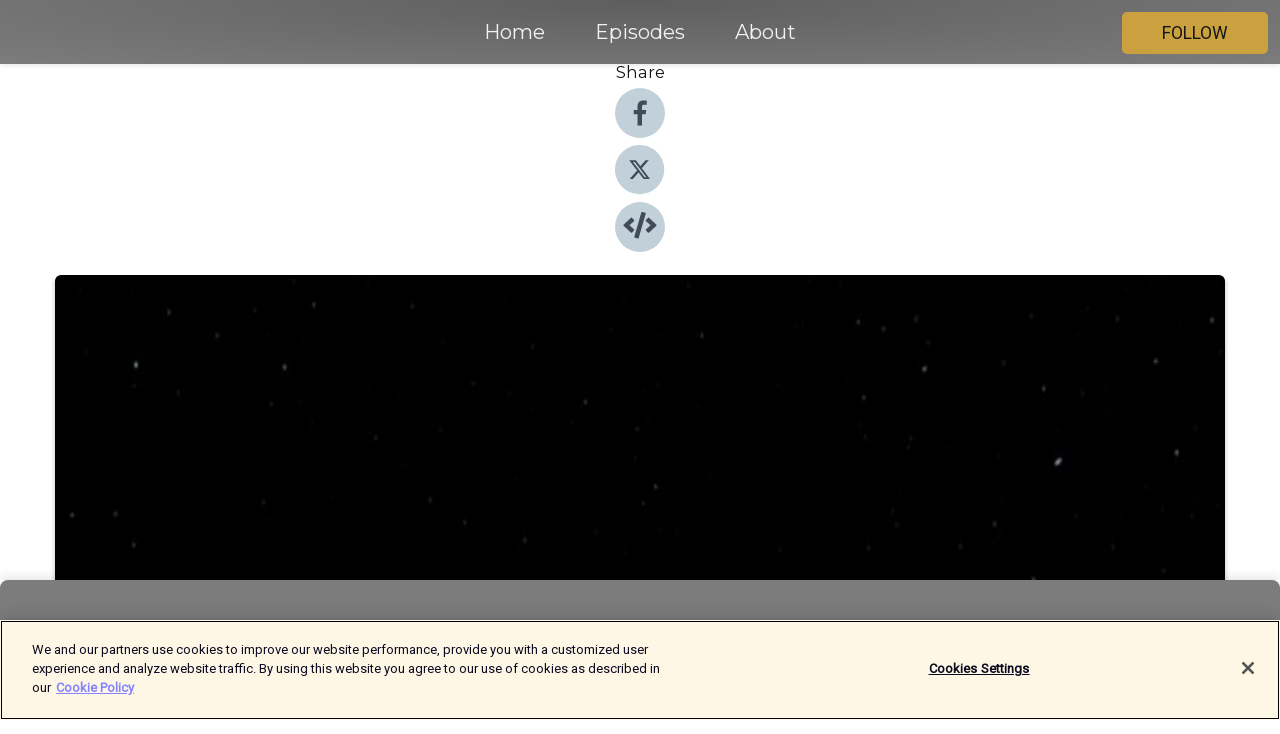

--- FILE ---
content_type: text/html; charset=utf-8
request_url: https://shows.acast.com/smershpod/episodes/superman-iv-the-quest-for-peace-part-one-with-johnny-candon
body_size: 15086
content:
<!DOCTYPE html><html><head><meta charSet="utf-8"/><meta name="viewport" content="width=device-width"/><meta name="theme-color" content="#7c7c7c"/><link rel="icon" type="image/png" href="https://open-images.acast.com/shows/611e820906c05e7608f409b0/1763470571297-b359b00b-7733-488f-ac40-6c4e7e7698bd.jpeg?height=32"/><link rel="stylesheet" data-href="https://fonts.googleapis.com/css?family=Roboto|Montserrat" data-optimized-fonts="true"/><link type="application/rss+xml" rel="alternate" title="Smersh Pod" href="https://feeds.acast.com/public/shows/smershpod"/><title>SUPERMAN IV: THE QUEST FOR PEACE (PART ONE) with Johnny Candon - Smersh Pod | Acast</title><meta name="description" content="Listen to SUPERMAN IV: THE QUEST FOR PEACE (PART ONE) with Johnny Candon from Smersh Pod. This week we’ll be hitting the mean streets of Milton Keynes to please a young boy, and find out who’s been messing with all the nuclear’s, man? Yes, it’s Superman IV: The Quest for PeaceJoining me to rebuild the great wall of china with our eyes, is writer Johnny Candon. "/><meta name="keywords" content="Smersh Pod,Columbo,James Bond,Movies,comedy,Comedy, TV &amp; Film"/><meta property="fb:app_id" content="1835552990005756"/><meta property="og:type" content="video.other"/><meta property="og:title" content="SUPERMAN IV: THE QUEST FOR PEACE (PART ONE) with Johnny Candon | Smersh Pod"/><meta property="og:description" content=""/><meta property="og:image" content="https://open-images.acast.com/shows/611e820906c05e7608f409b0/1657028204875-69c1841e75192454a975d189e52d37e5.jpeg?height=315"/><meta property="og:image:width" content="315"/><meta property="og:image:height" content="315"/><meta property="og:url" content="https://shows.acast.com/smershpod/episodes/superman-iv-the-quest-for-peace-part-one-with-johnny-candon"/><meta property="og:audio" content="https://open.acast.com/public/streams/7c29fd12-a7d6-4459-a955-01de372c5e5b/episodes/62c445f3af6b3300122c52e3.mp3"/><meta property="og:audio:secure_url" content="https://open.acast.com/public/streams/7c29fd12-a7d6-4459-a955-01de372c5e5b/episodes/62c445f3af6b3300122c52e3.mp3"/><meta property="og:audio:type" content="audio/mpeg"/><meta name="twitter:card" content="player"/><meta name="twitter:url" content="https://shows.acast.com/smershpod/episodes/superman-iv-the-quest-for-peace-part-one-with-johnny-candon?ref=twitter"/><meta name="twitter:title" content="SUPERMAN IV: THE QUEST FOR PEACE (PART ONE) with Johnny Candon | Smersh Pod"/><meta name="twitter:site" content="@acast"/><meta name="twitter:description" content="The film podcast that does a bit of everything. Hosted by John Rain."/><meta name="twitter:image" content="https://open-images.acast.com/shows/611e820906c05e7608f409b0/1657028204875-69c1841e75192454a975d189e52d37e5.jpeg?height=500"/><meta name="twitter:player" content="https://embed.acast.com/$/7c29fd12-a7d6-4459-a955-01de372c5e5b/62c445f3af6b3300122c52e3??ref=twitter"/><meta name="twitter:player:width" content="400"/><meta name="twitter:player:height" content="190"/><link rel="apple-touch-icon" href="https://open-images.acast.com/shows/611e820906c05e7608f409b0/1657028204875-69c1841e75192454a975d189e52d37e5.jpeg?height=60"/><link rel="apple-touch-icon" sizes="76x76" href="https://open-images.acast.com/shows/611e820906c05e7608f409b0/1657028204875-69c1841e75192454a975d189e52d37e5.jpeg?height=72"/><link rel="apple-touch-icon" sizes="120x120" href="https://open-images.acast.com/shows/611e820906c05e7608f409b0/1657028204875-69c1841e75192454a975d189e52d37e5.jpeg?height=120"/><link rel="apple-touch-icon" sizes="152x152" href="https://open-images.acast.com/shows/611e820906c05e7608f409b0/1657028204875-69c1841e75192454a975d189e52d37e5.jpeg?height=152"/><link rel="alternate" type="application/json+oembed" href="https://shows.acast.com/api/oembed/7c29fd12-a7d6-4459-a955-01de372c5e5b/62c445f3af6b3300122c52e3"/><link rel="canonical" href="https://shows.acast.com/smershpod/episodes/superman-iv-the-quest-for-peace-part-one-with-johnny-candon"/><meta name="next-head-count" content="35"/><script type="text/javascript">
            (function (w, d, s, l, i) {
            w[l] = w[l] || []; w[l].push({
              'gtm.start':
                new Date().getTime(), event: 'gtm.js'
            }); var f = d.getElementsByTagName(s)[0],
              j = d.createElement(s), dl = l != 'dataLayer' ? '&l=' + l : ''; j.async = true; j.src =
                'https://www.googletagmanager.com/gtm.js?id=' + i + dl; f.parentNode.insertBefore(j, f);
          })(window, document, 'script', 'dataLayer', 'GTM-TN7LJVGR');</script><script type="text/javascript" src="https://cdn.cookielaw.org/consent/95cc7393-f677-4c0d-a249-abbd2bbe4231/OtAutoBlock.js"></script><script src="https://cdn.cookielaw.org/scripttemplates/otSDKStub.js" data-document-language="true" type="text/javascript" data-domain-script="95cc7393-f677-4c0d-a249-abbd2bbe4231"></script><script>function OptanonWrapper() { }</script><link rel="preload" href="/_next/static/css/21a6880349adffd5.css" as="style"/><link rel="stylesheet" href="/_next/static/css/21a6880349adffd5.css" data-n-g=""/><noscript data-n-css=""></noscript><script defer="" nomodule="" src="/_next/static/chunks/polyfills-c67a75d1b6f99dc8.js"></script><script src="/_next/static/chunks/webpack-df327beb42713f18.js" defer=""></script><script src="/_next/static/chunks/framework-0c7baedefba6b077.js" defer=""></script><script src="/_next/static/chunks/main-4e36df1213707c60.js" defer=""></script><script src="/_next/static/chunks/pages/_app-5705366bc2612c9e.js" defer=""></script><script src="/_next/static/chunks/29107295-52d5ccd9ad2558b9.js" defer=""></script><script src="/_next/static/chunks/257-d641aca84f2a97d6.js" defer=""></script><script src="/_next/static/chunks/646-2a49ecc9e97ef284.js" defer=""></script><script src="/_next/static/chunks/56-a3b1de0b6cd98599.js" defer=""></script><script src="/_next/static/chunks/pages/%5BshowId%5D/episodes/%5BepisodeId%5D-d28e1352f8cb2c35.js" defer=""></script><script src="/_next/static/IAEo1PJG76N2s-ezzkHD6/_buildManifest.js" defer=""></script><script src="/_next/static/IAEo1PJG76N2s-ezzkHD6/_ssgManifest.js" defer=""></script><style data-styled="" data-styled-version="5.3.11">.fAIITM{font-size:2rem;line-height:2rem;}/*!sc*/
data-styled.g2[id="Typography__H1-fsVRJa"]{content:"fAIITM,"}/*!sc*/
.TuejL{font-size:1.3rem;line-height:1.3rem;font-weight:bold;}/*!sc*/
data-styled.g3[id="Typography__H2-jQFsNJ"]{content:"TuejL,"}/*!sc*/
.idhiFy{font-size:1.05rem;line-height:1.05rem;}/*!sc*/
data-styled.g5[id="Typography__H4-fQhpZD"]{content:"idhiFy,"}/*!sc*/
.jsuaZQ{font-size:1rem;}/*!sc*/
data-styled.g6[id="Typography__Body-glXwcD"]{content:"jsuaZQ,"}/*!sc*/
.jzoSpE{-webkit-text-decoration:none;text-decoration:none;color:inherit;}/*!sc*/
data-styled.g13[id="Link__LinkElement-gcUHji"]{content:"jzoSpE,"}/*!sc*/
.krDgp.krDgp{font-size:1.1em;min-height:40px;min-width:146px;padding:8px 16px;overflow:hidden;display:-webkit-box;display:-webkit-flex;display:-ms-flexbox;display:flex;-webkit-text-decoration:none;text-decoration:none;-webkit-box-pack:center;-webkit-justify-content:center;-ms-flex-pack:center;justify-content:center;-webkit-transition:background-color 0.5s;transition:background-color 0.5s;border:none;}/*!sc*/
.krDgp.krDgp:hover{cursor:pointer;color:#161616;background-color:#ad8321;border:none;}/*!sc*/
.krDgp.krDgp:active{outline:0 !important;}/*!sc*/
.krDgp.krDgp:focus{outline:0 !important;}/*!sc*/
data-styled.g14[id="Buttons__StyledButton-evkogA"]{content:"krDgp,"}/*!sc*/
.bTZZBG{-webkit-align-self:center;-ms-flex-item-align:center;align-self:center;margin:0 5px;}/*!sc*/
data-styled.g15[id="Buttons__Wrapper-fDfwDG"]{content:"bTZZBG,"}/*!sc*/
.nUBBB{color:#161616;background-color:#cba13f;border-radius:5px;}/*!sc*/
.nUBBB:focus{border-color:#161616;color:#161616;background-color:#cba13f;border-radius:5px;}/*!sc*/
data-styled.g17[id="Buttons__ButtonBase-deOWHa"]{content:"nUBBB,"}/*!sc*/
.jucQmV.jucQmV{text-transform:uppercase;}/*!sc*/
data-styled.g18[id="SubscribeButton__FollowButton-kYSCrx"]{content:"jucQmV,"}/*!sc*/
.esfzLv{position:absolute;right:12px;top:12px;}/*!sc*/
data-styled.g19[id="Drawer__SubscribeWrapper-fdZssw"]{content:"esfzLv,"}/*!sc*/
.bpxgJb{width:50px;height:50px;position:fixed;left:5px;top:5px;cursor:pointer;background:#cba13f;border-radius:5px;}/*!sc*/
.bpxgJb span,.bpxgJb:before,.bpxgJb:after{height:2px;border-radius:2px;width:40%;position:absolute;left:50%;margin-left:-25%;background:#161616;}/*!sc*/
.bpxgJb span{top:50%;margin-top:-1px;text-indent:-9999px;}/*!sc*/
.bpxgJb:before,.bpxgJb:after{content:'';-webkit-transition:all 0.3s ease;-webkit-transition:all 0.3s ease;transition:all 0.3s ease;}/*!sc*/
.bpxgJb:before{top:30%;width:30%;}/*!sc*/
.bpxgJb:after{bottom:30%;width:50%;}/*!sc*/
.bpxgJb span.active{display:none;}/*!sc*/
.bpxgJb.active:before{-webkit-transform:rotate(135deg);-webkit-transform:rotate(135deg);-ms-transform:rotate(135deg);transform:rotate(135deg);top:45%;width:50%;}/*!sc*/
.bpxgJb.active:after{-webkit-transform:rotate(-135deg);-webkit-transform:rotate(-135deg);-ms-transform:rotate(-135deg);transform:rotate(-135deg);top:45%;width:50%;}/*!sc*/
data-styled.g20[id="Drawer__Hamburger-jihBTa"]{content:"bpxgJb,"}/*!sc*/
.cFMpeB .ant-drawer-header{border-bottom:0px;}/*!sc*/
.cFMpeB .ant-list-item-content-single{-webkit-box-pack:center;-webkit-justify-content:center;-ms-flex-pack:center;justify-content:center;}/*!sc*/
data-styled.g22[id="Drawer__FullDrawer-cIjuH"]{content:"cFMpeB,"}/*!sc*/
.bKCuud{z-index:1001;display:-webkit-box;display:-webkit-flex;display:-ms-flexbox;display:flex;-webkit-box-pack:center;-webkit-justify-content:center;-ms-flex-pack:center;justify-content:center;-webkit-align-items:center;-webkit-box-align:center;-ms-flex-align:center;align-items:center;background:#7c7c7c;color:#F0F2F5;min-height:64px;box-shadow:0 1px 5px 0 rgba(0,0,0,0.12);background-image:radial-gradient( ellipse at top,#5e5e5e,#7c7c7c );}/*!sc*/
data-styled.g27[id="Header__TopBarElement-jCfqCz"]{content:"bKCuud,"}/*!sc*/
.kkFmye{width:100%;position:fixed;top:0px;left:0px;right:0px;background:transparent;margin:0px;padding:0;z-index:1001;}/*!sc*/
data-styled.g30[id="Header-fhmhdH"]{content:"kkFmye,"}/*!sc*/
.cAXslU{-webkit-align-items:center;-webkit-box-align:center;-ms-flex-align:center;align-items:center;display:-webkit-box;display:-webkit-flex;display:-ms-flexbox;display:flex;-webkit-box-pack:center;-webkit-justify-content:center;-ms-flex-pack:center;justify-content:center;text-align:center;font-size:12px;line-height:12px;font-weight:bold;text-transform:uppercase;margin:5px;}/*!sc*/
data-styled.g31[id="Subscribe__IconName-joHuOw"]{content:"cAXslU,"}/*!sc*/
.fmvySL{margin:5px 10px 5px 5px;}/*!sc*/
data-styled.g32[id="Subscribe__ButtonIconName-jvvJDm"]{content:"fmvySL,"}/*!sc*/
.dWqZDD{display:-webkit-box;display:-webkit-flex;display:-ms-flexbox;display:flex;padding:2px 5px;cursor:pointer;word-break:break-all;-webkit-text-decoration:none;text-decoration:none;border:1px solid #F0F2F5;margin:0px 5px;border-radius:15px;background:#7c7c7c;color:#F0F2F5;}/*!sc*/
.dWqZDD path{fill:#F0F2F5;}/*!sc*/
.dWqZDD:hover{background:#F0F2F5;}/*!sc*/
.dWqZDD:hover .Subscribe__IconName-joHuOw{color:#7c7c7c;}/*!sc*/
.dWqZDD:hover path{fill:#7c7c7c;}/*!sc*/
data-styled.g33[id="Subscribe__SubscribeButton-iuXdSK"]{content:"dWqZDD,"}/*!sc*/
.iDZLbp{-webkit-align-items:center;-webkit-box-align:center;-ms-flex-align:center;align-items:center;display:-webkit-box;display:-webkit-flex;display:-ms-flexbox;display:flex;-webkit-box-pack:center;-webkit-justify-content:center;-ms-flex-pack:center;justify-content:center;margin:5px;}/*!sc*/
data-styled.g34[id="Subscribe__Icon-kulOCb"]{content:"iDZLbp,"}/*!sc*/
.jhFzSe{margin:5px 5px 5px 10px;}/*!sc*/
data-styled.g35[id="Subscribe__ButtonIcon-hylJEF"]{content:"jhFzSe,"}/*!sc*/
.fVijnX{padding:10px 20px;background:#7c7c7c;color:#F0F2F5;border-top:1px solid #5e5e5e;background-image:radial-gradient( ellipse at top,#9a9a9a,transparent ),radial-gradient(ellipse at bottom,#5e5e5e,transparent);margin-bottom:calc(140px - 4px);}/*!sc*/
data-styled.g36[id="Footer-dMCvEp"]{content:"fVijnX,"}/*!sc*/
.iboUMz{display:-webkit-box;display:-webkit-flex;display:-ms-flexbox;display:flex;-webkit-flex-direction:column;-ms-flex-direction:column;flex-direction:column;justify-items:center;-webkit-align-items:center;-webkit-box-align:center;-ms-flex-align:center;align-items:center;}/*!sc*/
data-styled.g37[id="Footer__Content-dmqHcg"]{content:"iboUMz,"}/*!sc*/
.ljxdEE{text-align:center;padding:10px 0;color:#F0F2F5;}/*!sc*/
data-styled.g38[id="Footer__FooterText-dFsehJ"]{content:"ljxdEE,"}/*!sc*/
.iQSmLw{margin-top:20px;font-size:12px;text-align:center;padding:10px 0;color:#F0F2F5;}/*!sc*/
.iQSmLw a{color:#F0F2F5;-webkit-text-decoration:underline;text-decoration:underline;}/*!sc*/
data-styled.g39[id="Footer__FooterAcastText-gtKwXx"]{content:"iQSmLw,"}/*!sc*/
.cDyTQl.cDyTQl{width:100%;margin:64px auto 0px auto;min-height:100vh;}/*!sc*/
data-styled.g41[id="DefaultLayout__Body-cLUEfV"]{content:"cDyTQl,"}/*!sc*/
.iOGpAj .ant-modal-title{-webkit-letter-spacing:0px;-moz-letter-spacing:0px;-ms-letter-spacing:0px;letter-spacing:0px;font-family:'Telegraf-Bold';font-size:1.25rem;}/*!sc*/
data-styled.g42[id="DefaultLayout__ModalStyled-gYuvQJ"]{content:"iOGpAj,"}/*!sc*/
.dYsFaX{left:0px;right:0px;height:140px;z-index:999;position:fixed;bottom:0px;box-shadow:0 -3px 10px 0 rgba(0,0,0,0.1);background-color:transparent;text-align:center;}/*!sc*/
data-styled.g43[id="DefaultLayout__PlayerFooterElement-iYPywt"]{content:"dYsFaX,"}/*!sc*/
.gXgcXL{display:block;width:100%;height:140px;border:none;top:0px;position:absolute;}/*!sc*/
data-styled.g44[id="DefaultLayout__Iframe-dGHxkF"]{content:"gXgcXL,"}/*!sc*/
*{font-family:Roboto,Verdana,Geneva,Tahoma,sans-serif;}/*!sc*/
h1,h2,h3,h4,h5,h6{font-family:Montserrat;}/*!sc*/
body{margin:0;padding:0;line-height:1.5;-webkit-font-smoothing:antialiased;}/*!sc*/
a{-webkit-text-decoration:none;text-decoration:none;}/*!sc*/
a:hover{color:inherit;}/*!sc*/
.ant-modal-mask{z-index:1001!important;}/*!sc*/
.ant-modal-wrap{z-index:1001!important;}/*!sc*/
data-styled.g45[id="sc-global-enLAFf1"]{content:"sc-global-enLAFf1,"}/*!sc*/
.kkRkKW{-webkit-transition:all 0.3s ease-in-out;transition:all 0.3s ease-in-out;}/*!sc*/
.kkRkKW path{-webkit-transition:all 0.2s ease-in-out;transition:all 0.2s ease-in-out;}/*!sc*/
.kkRkKW:hover{-webkit-transform:scale(1.1);-ms-transform:scale(1.1);transform:scale(1.1);}/*!sc*/
.kkRkKW:hover path{fill:#ffffff;}/*!sc*/
.kkRkKW:hover circle{fill:#3b5998;}/*!sc*/
data-styled.g47[id="facebook__FacebookStyled-bhyJAj"]{content:"kkRkKW,"}/*!sc*/
.fqSfOD{-webkit-transition:all 0.3s ease-in-out;transition:all 0.3s ease-in-out;}/*!sc*/
.fqSfOD path{-webkit-transition:all 0.2s ease-in-out;transition:all 0.2s ease-in-out;}/*!sc*/
.fqSfOD:hover{-webkit-transform:scale(1.1);-ms-transform:scale(1.1);transform:scale(1.1);}/*!sc*/
.fqSfOD:hover path.logo{fill:#fafafa;}/*!sc*/
.fqSfOD:hover path.background{fill:#040404;}/*!sc*/
data-styled.g48[id="twitter__TwitterStyled-iHYlhf"]{content:"fqSfOD,"}/*!sc*/
.hIgNOY{-webkit-transition:all 0.3s ease-in-out;transition:all 0.3s ease-in-out;}/*!sc*/
.hIgNOY path{-webkit-transition:all 0.2s ease-in-out;transition:all 0.2s ease-in-out;}/*!sc*/
.hIgNOY:hover{-webkit-transform:scale(1.1);-ms-transform:scale(1.1);transform:scale(1.1);}/*!sc*/
.hIgNOY:hover path{fill:#ffffff;}/*!sc*/
.hIgNOY:hover circle{fill:#00bfa5;}/*!sc*/
data-styled.g63[id="embed__EmbedStyled-hGbveb"]{content:"hIgNOY,"}/*!sc*/
.fulAmV{display:-webkit-box;display:-webkit-flex;display:-ms-flexbox;display:flex;padding:0;list-style:none;-webkit-box-pack:center;-webkit-justify-content:center;-ms-flex-pack:center;justify-content:center;-webkit-align-items:center;-webkit-box-align:center;-ms-flex-align:center;align-items:center;-webkit-flex-direction:column;-ms-flex-direction:column;flex-direction:column;}/*!sc*/
.fulAmV li{margin:0 10px;}/*!sc*/
data-styled.g66[id="Socials__SocialIcons-gdSusr"]{content:"fulAmV,"}/*!sc*/
.dDciAv{text-align:center;color:#161616;}/*!sc*/
data-styled.g67[id="Socials__ItemTitle-dkqnEN"]{content:"dDciAv,"}/*!sc*/
.fufNnJ span[role='img']{margin-right:1rem;}/*!sc*/
.fufNnJ.fufNnJ{height:auto;font-size:1.1rem;border:0px !important;color:#161616;background-color:#cba13f;border:none;border-radius:5px;}/*!sc*/
.fufNnJ.fufNnJ:hover{-webkit-transform:scale(1.03);-ms-transform:scale(1.03);transform:scale(1.03);cursor:pointer;color:#161616;}/*!sc*/
data-styled.g68[id="PlayButton__PlayButtonStyled-PLKwP"]{content:"fufNnJ,"}/*!sc*/
.ioAIAL{-webkit-align-items:flex-start !important;-webkit-box-align:flex-start !important;-ms-flex-align:flex-start !important;align-items:flex-start !important;-webkit-box-pack:start;-webkit-justify-content:flex-start;-ms-flex-pack:start;justify-content:flex-start;background-color:#fefefe;border-radius:8px;padding:10px 15px !important;margin-top:6px;}/*!sc*/
.ioAIAL .ant-list-item-action{display:-webkit-inline-box;display:-webkit-inline-flex;display:-ms-inline-flexbox;display:inline-flex;-webkit-align-items:center;-webkit-box-align:center;-ms-flex-align:center;align-items:center;margin-inline-start:12px !important;}/*!sc*/
.ioAIAL .ant-list-item-action li{height:100%;display:-webkit-box;display:-webkit-flex;display:-ms-flexbox;display:flex;-webkit-align-items:center;-webkit-box-align:center;-ms-flex-align:center;align-items:center;-webkit-box-pack:center;-webkit-justify-content:center;-ms-flex-pack:center;justify-content:center;}/*!sc*/
data-styled.g69[id="EpisodeListItem__ListItemStyled-iBBHlu"]{content:"ioAIAL,"}/*!sc*/
.iiDLiW{margin-bottom:0.1em;font-weight:bold;}/*!sc*/
data-styled.g70[id="EpisodeListItem__TitleStyled-bnvvwp"]{content:"iiDLiW,"}/*!sc*/
.bUVPdL{width:98px;height:98px;margin-right:10px;border-radius:8px;}/*!sc*/
data-styled.g71[id="EpisodeListItem__EpisodeCover-dETuO"]{content:"bUVPdL,"}/*!sc*/
.jSKFLZ{word-break:break-word;word-wrap:break-word;overflow-wrap:break-word;margin:15px 0px 5px 0px;line-height:21px;height:40px;overflow:hidden;text-overflow:ellipsis;-webkit-line-clamp:2;display:-webkit-box;-webkit-box-orient:vertical;color:#424B5A;}/*!sc*/
data-styled.g72[id="EpisodeListItem__FeatCardSummary-ixygAI"]{content:"jSKFLZ,"}/*!sc*/
.ibWqjy{display:-webkit-box;display:-webkit-flex;display:-ms-flexbox;display:flex;-webkit-flex-direction:column;-ms-flex-direction:column;flex-direction:column;-webkit-box-pack:top;-webkit-justify-content:top;-ms-flex-pack:top;justify-content:top;width:100%;min-height:98px;}/*!sc*/
data-styled.g73[id="EpisodeListItem__EpisodeInfo-dMuDjN"]{content:"ibWqjy,"}/*!sc*/
.hVOIhM{font-size:12px;color:#424B5A;padding:5px 10px 5px 0px;}/*!sc*/
.hVOIhM span[role='img']{margin-right:5px;}/*!sc*/
data-styled.g74[id="EpisodeListItem__Duration-ZldaQ"]{content:"hVOIhM,"}/*!sc*/
.fuCtWx{font-size:12px;color:#424B5A;padding:5px 10px;}/*!sc*/
.fuCtWx span[role='img']{margin-right:5px;}/*!sc*/
data-styled.g75[id="EpisodeListItem__DatePublish-ibxPoH"]{content:"fuCtWx,"}/*!sc*/
.HauGd{font-size:12px;color:#424B5A;padding:5px 10px;}/*!sc*/
data-styled.g76[id="EpisodeListItem__Seasons-cKCWbE"]{content:"HauGd,"}/*!sc*/
.inYIcH{padding:15px 10px;border-top:slimBorder;border-right:slimBorder;border-left:slimBorder;border-bottom:none;text-align:justify;max-height:150px;overflow:hidden;border-radius:4px;box-shadow:inset 0 -10px 10px -10px rgba(0,0,0,0.25);}/*!sc*/
data-styled.g78[id="EpisodeSummary__Wrapper-fDPOry"]{content:"inYIcH,"}/*!sc*/
.jlpHIe{margin:0 5px;}/*!sc*/
data-styled.g80[id="Episode__Dot-crDYYK"]{content:"jlpHIe,"}/*!sc*/
.gkykcU{max-width:1200px;margin:30px auto;padding:0 15px;}/*!sc*/
data-styled.g81[id="Episode__Wrapper-kRXjvm"]{content:"gkykcU,"}/*!sc*/
.cVEzJV{position:relative;padding-bottom:100%;display:block;box-shadow:#bdc3c7 0 5px 5px;width:100%;margin:0 auto;}/*!sc*/
data-styled.g82[id="Episode__Cover-kvqYbk"]{content:"cVEzJV,"}/*!sc*/
.lclhAL{position:absolute;left:0;height:auto;width:100%;border-radius:6px;-webkit-transition:all 0.5s ease-in;transition:all 0.5s ease-in;}/*!sc*/
data-styled.g83[id="Episode__Image-hfuGvq"]{content:"lclhAL,"}/*!sc*/
.eeFwQc{padding:15px 0 15px 0;margin:0px 0px;}/*!sc*/
data-styled.g84[id="Episode__TitleWrapper-iSiqHS"]{content:"eeFwQc,"}/*!sc*/
.glAVQZ{display:-webkit-box;display:-webkit-flex;display:-ms-flexbox;display:flex;-webkit-flex-direction:row;-ms-flex-direction:row;flex-direction:row;-webkit-align-items:center;-webkit-box-align:center;-ms-flex-align:center;align-items:center;-webkit-box-pack:justify;-webkit-justify-content:space-between;-ms-flex-pack:justify;justify-content:space-between;width:100%;padding-right:30px;}/*!sc*/
data-styled.g85[id="Episode__EpisodeInfoWrapperWithButton-elobSB"]{content:"glAVQZ,"}/*!sc*/
.hcCOhk{display:-webkit-box;display:-webkit-flex;display:-ms-flexbox;display:flex;margin-right:15px;}/*!sc*/
data-styled.g86[id="Episode__EpisodeInfoWrapper-faoqtZ"]{content:"hcCOhk,"}/*!sc*/
.GFrje{display:block;margin-bottom:5px;}/*!sc*/
data-styled.g87[id="Episode__DatePublish-eUcRXA"]{content:"GFrje,"}/*!sc*/
.ZGbYc{margin:5vh 0;}/*!sc*/
data-styled.g88[id="Episode__MoreEpisodes-kFxnzW"]{content:"ZGbYc,"}/*!sc*/
.jmTpns{display:-webkit-box;display:-webkit-flex;display:-ms-flexbox;display:flex;text-align:center;-webkit-box-pack:center;-webkit-justify-content:center;-ms-flex-pack:center;justify-content:center;margin-top:20px;margin-bottom:-10px;}/*!sc*/
data-styled.g90[id="Episode__ButtonWrapper-iVKpxA"]{content:"jmTpns,"}/*!sc*/
</style><link rel="stylesheet" href="https://fonts.googleapis.com/css?family=Roboto|Montserrat"/></head><body><div id="__next"><section class="ant-layout css-17eed5t"><header class="Header-fhmhdH kkFmye"><div class="Header__TopBarElement-jCfqCz bKCuud"><div class="ant-row ant-row-end css-17eed5t"><div class="Drawer__Hamburger-jihBTa bpxgJb"><span class=""></span></div><div class="Drawer__SubscribeWrapper-fdZssw esfzLv"><div><button id="drawer-follow-button" type="button" class="ant-btn css-17eed5t ant-btn-default Buttons__StyledButton-evkogA krDgp Buttons__ButtonBase-deOWHa SubscribeButton__FollowButton-kYSCrx nUBBB jucQmV"><span class="Buttons__Wrapper-fDfwDG bTZZBG">Follow</span></button></div></div></div></div></header><main class="ant-layout-content DefaultLayout__Body-cLUEfV cDyTQl css-17eed5t"><div class="Episode__Wrapper-kRXjvm gkykcU"><div class="ant-row ant-row-center css-17eed5t" style="margin-left:-10px;margin-right:-10px"><div style="padding-left:10px;padding-right:10px" class="ant-col ant-col-xs-0 ant-col-sm-0 ant-col-md-2 css-17eed5t"><div><h4 class="Typography__H4-fQhpZD Socials__ItemTitle-dkqnEN idhiFy dDciAv">Share</h4><ul class="Socials__SocialIcons-gdSusr fulAmV"><li id="share-icon-facebook"><a href="http://www.facebook.com/sharer/sharer.php?u=https://shows.acast.com/smershpod/episodes/superman-iv-the-quest-for-peace-part-one-with-johnny-candon" target="_blank" rel="noopener noreferrer"><svg viewBox="-384 -256 1024 1024" width="50" height="50" class="facebook__FacebookStyled-bhyJAj kkRkKW"><circle cx="128" cy="256" r="512" fill="#C2D1D9"></circle><path fill="#424B5A" d="M76.7 512V283H0v-91h76.7v-71.7C76.7 42.4 124.3 0 193.8 0c33.3 0 61.9 2.5 70.2 3.6V85h-48.2c-37.8 0-45.1 18-45.1 44.3V192H256l-11.7 91h-73.6v229"></path></svg></a></li><li id="share-icon-twitter"><a href="http://x.com/intent/tweet?url=https://shows.acast.com/smershpod/episodes/superman-iv-the-quest-for-peace-part-one-with-johnny-candon&amp;via=acast&amp;text=Smersh Pod" target="_blank" rel="noopener noreferrer"><svg xmlns="http://www.w3.org/2000/svg" shape-rendering="geometricPrecision" text-rendering="geometricPrecision" image-rendering="optimizeQuality" fill-rule="evenodd" clip-rule="evenodd" viewBox="0 0 520 520" width="50" height="50" class="twitter__TwitterStyled-iHYlhf fqSfOD"><path class="background" fill="#C2D1D9" d="M256 0c141.385 0 256 114.615 256 256S397.385 512 256 512 0 397.385 0 256 114.615 0 256 0z"></path><path class="logo" fill="#424B5A" fill-rule="nonzero" d="M318.64 157.549h33.401l-72.973 83.407 85.85 113.495h-67.222l-52.647-68.836-60.242 68.836h-33.423l78.052-89.212-82.354-107.69h68.924l47.59 62.917 55.044-62.917zm-11.724 176.908h18.51L205.95 176.493h-19.86l120.826 157.964z"></path></svg></a></li><li id="share-icon-embed"><a><svg viewBox="-160 -190 960 960" width="50" height="50" class="embed__EmbedStyled-hGbveb hIgNOY"><circle cx="320" cy="290" r="480" fill="#C2D1D9"></circle><path fill="#424B5A" d="M278.9 511.5l-61-17.7c-6.4-1.8-10-8.5-8.2-14.9L346.2 8.7c1.8-6.4 8.5-10 14.9-8.2l61 17.7c6.4 1.8 10 8.5 8.2 14.9L293.8 503.3c-1.9 6.4-8.5 10.1-14.9 8.2zm-114-112.2l43.5-46.4c4.6-4.9 4.3-12.7-.8-17.2L117 256l90.6-79.7c5.1-4.5 5.5-12.3.8-17.2l-43.5-46.4c-4.5-4.8-12.1-5.1-17-.5L3.8 247.2c-5.1 4.7-5.1 12.8 0 17.5l144.1 135.1c4.9 4.6 12.5 4.4 17-.5zm327.2.6l144.1-135.1c5.1-4.7 5.1-12.8 0-17.5L492.1 112.1c-4.8-4.5-12.4-4.3-17 .5L431.6 159c-4.6 4.9-4.3 12.7.8 17.2L523 256l-90.6 79.7c-5.1 4.5-5.5 12.3-.8 17.2l43.5 46.4c4.5 4.9 12.1 5.1 17 .6z"></path></svg></a></li></ul></div></div><div style="padding-left:10px;padding-right:10px" class="ant-col ant-col-xs-12 ant-col-sm-12 ant-col-md-6 css-17eed5t"><div class="Episode__Cover-kvqYbk cVEzJV"><img src="https://open-images.acast.com/shows/611e820906c05e7608f409b0/1657028204875-69c1841e75192454a975d189e52d37e5.jpeg?height=750" alt="cover art for SUPERMAN IV: THE QUEST FOR PEACE (PART ONE) with Johnny Candon" class="Episode__Image-hfuGvq lclhAL"/></div><br/><button episode="[object Object]" type="button" class="ant-btn css-17eed5t ant-btn-default ant-btn-lg ant-btn-block PlayButton__PlayButtonStyled-PLKwP fufNnJ"><span role="img" aria-label="play-circle" class="anticon anticon-play-circle"><svg viewBox="64 64 896 896" focusable="false" data-icon="play-circle" width="1em" height="1em" fill="currentColor" aria-hidden="true"><path d="M512 64C264.6 64 64 264.6 64 512s200.6 448 448 448 448-200.6 448-448S759.4 64 512 64zm144.1 454.9L437.7 677.8a8.02 8.02 0 01-12.7-6.5V353.7a8 8 0 0112.7-6.5L656.1 506a7.9 7.9 0 010 12.9z"></path></svg></span>Play</button></div><div style="padding-left:10px;padding-right:10px" class="ant-col ant-col-xs-24 ant-col-sm-24 ant-col-md-16 css-17eed5t"><div class="ant-row css-17eed5t"><h1 class="Typography__H1-fsVRJa fAIITM">Smersh Pod</h1></div><div class="ant-row css-17eed5t"><div class="Episode__TitleWrapper-iSiqHS eeFwQc"><h2 class="Typography__H2-jQFsNJ TuejL">SUPERMAN IV: THE QUEST FOR PEACE (PART ONE) with Johnny Candon</h2><div class="Episode__EpisodeInfoWrapperWithButton-elobSB glAVQZ"><div class="Episode__EpisodeInfoWrapper-faoqtZ hcCOhk"><div><span>Season<!-- --> <!-- -->4</span></div><div class="Episode__Dot-crDYYK jlpHIe">•</div><time dateTime="2022-07-10T23:08:02.287Z" class="Episode__DatePublish-eUcRXA GFrje">Sunday, July 10, 2022</time></div></div></div></div><div class="EpisodeSummary__Wrapper-fDPOry inYIcH"><div><p>This week we’ll be hitting the mean streets of Milton Keynes to please a young boy, and find out who’s been messing with all the nuclear’s, man? Yes, it’s Superman IV: The Quest for Peace</p><p><br /></p><p>Joining me to rebuild the great wall of china with our eyes, is writer Johnny Candon. </p></div></div><button type="button" class="ant-btn css-17eed5t ant-btn-text"><span role="img" aria-label="caret-down" class="anticon anticon-caret-down"><svg viewBox="0 0 1024 1024" focusable="false" data-icon="caret-down" width="1em" height="1em" fill="currentColor" aria-hidden="true"><path d="M840.4 300H183.6c-19.7 0-30.7 20.8-18.5 35l328.4 380.8c9.4 10.9 27.5 10.9 37 0L858.9 335c12.2-14.2 1.2-35-18.5-35z"></path></svg></span>Show more</button><div class="Episode__ButtonWrapper-iVKpxA jmTpns"></div><div class="ant-row ant-row-left css-17eed5t" style="margin-top:-5px;margin-bottom:-5px"><a href="https://feeds.acast.com/public/shows/smershpod" id="subscribe-item-RSS" target="_blank" rel="noopener noreferrer nofollow" class="Subscribe__SubscribeButton-iuXdSK dWqZDD"><div class="Subscribe__Icon-kulOCb Subscribe__ButtonIcon-hylJEF iDZLbp jhFzSe"><svg viewBox="0 0 40 40" width="15" height="15"><path fill-rule="evenodd" clip-rule="evenodd" d="M1.48178 0.000801672C22.4588 0.750313 39.2494 17.6483 39.9992 38.5179C40.026 39.3216 39.3744 39.991 38.571 39.9998H34.2863C33.5186 39.9998 32.8938 39.3841 32.8581 38.616C32.1529 21.5491 18.4598 7.84699 1.39252 7.1507C0.615921 7.11506 0.00892639 6.49006 0.00892639 5.72248V1.42902C0.00892639 0.625313 0.678406 -0.0260538 1.48178 0.000801672ZM27.1184 38.4915C26.3686 24.6912 15.3177 13.6224 1.49963 12.8724C0.687332 12.828 0 13.4798 0 14.3006V18.5946C0 19.3441 0.580215 19.9779 1.33003 20.0228C11.3098 20.6741 19.3167 28.6546 19.9684 38.661C20.013 39.411 20.6468 39.991 21.3966 39.991H25.6902C26.5114 39.991 27.163 39.3035 27.1184 38.4915ZM11.4436 34.2781C11.4436 37.4383 8.88177 39.991 5.73075 39.991C2.57973 39.991 0.00892639 37.429 0.00892639 34.2781C0.00892639 31.1273 2.5708 28.5653 5.72182 28.5653C8.87284 28.5653 11.4436 31.118 11.4436 34.2781Z" fill="white"></path></svg></div><div class="Typography__Body-glXwcD Subscribe__IconName-joHuOw Subscribe__ButtonIconName-jvvJDm jsuaZQ cAXslU fmvySL">RSS</div></a></div></div></div><div class="Episode__MoreEpisodes-kFxnzW ZGbYc"><div><div class="ant-row ant-row-space-between css-17eed5t"><h4 class="Typography__H4-fQhpZD idhiFy">More episodes</h4><a href="/smershpod/episodes" class="Link__LinkElement-gcUHji jzoSpE"><h4 class="Typography__H4-fQhpZD idhiFy">View all episodes</h4></a></div><div class="ant-list ant-list-split css-17eed5t"><div class="ant-spin-nested-loading css-17eed5t"><div class="ant-spin-container"><ul class="ant-list-items"><li class="ant-list-item EpisodeListItem__ListItemStyled-iBBHlu ioAIAL"><a id="episode-card-SMERSH_HITS:_STAR_WARS:_THE_LAST_JEDI" href="/smershpod/episodes/smersh-hits-star-wars-the-last-jedi" class="Link__LinkElement-gcUHji jzoSpE"><span class="ant-avatar ant-avatar-circle ant-avatar-image EpisodeListItem__EpisodeCover-dETuO bUVPdL css-17eed5t"><img src="https://open-images.acast.com/shows/611e820906c05e7608f409b0/1768693197612-3f791c9a-752e-4cd6-984b-c77b645f7fb7.jpeg?height=250"/></span></a><div class="EpisodeListItem__EpisodeInfo-dMuDjN ibWqjy"><a id="episode-card-SMERSH_HITS:_STAR_WARS:_THE_LAST_JEDI" href="/smershpod/episodes/smersh-hits-star-wars-the-last-jedi" class="Link__LinkElement-gcUHji jzoSpE"><h2 class="Typography__H2-jQFsNJ EpisodeListItem__TitleStyled-bnvvwp TuejL iiDLiW">73. SMERSH HITS: STAR WARS: THE LAST JEDI</h2></a><div><span class="EpisodeListItem__Duration-ZldaQ hVOIhM"><span role="img" aria-label="clock-circle" class="anticon anticon-clock-circle"><svg viewBox="64 64 896 896" focusable="false" data-icon="clock-circle" width="1em" height="1em" fill="currentColor" aria-hidden="true"><path d="M512 64C264.6 64 64 264.6 64 512s200.6 448 448 448 448-200.6 448-448S759.4 64 512 64zm0 820c-205.4 0-372-166.6-372-372s166.6-372 372-372 372 166.6 372 372-166.6 372-372 372z"></path><path d="M686.7 638.6L544.1 535.5V288c0-4.4-3.6-8-8-8H488c-4.4 0-8 3.6-8 8v275.4c0 2.6 1.2 5 3.3 6.5l165.4 120.6c3.6 2.6 8.6 1.8 11.2-1.7l28.6-39c2.6-3.7 1.8-8.7-1.8-11.2z"></path></svg></span> <!-- -->02:05:04</span>|<time dateTime="2026-01-19T00:05:00.000Z" class="EpisodeListItem__DatePublish-ibxPoH fuCtWx"><span role="img" aria-label="calendar" class="anticon anticon-calendar"><svg viewBox="64 64 896 896" focusable="false" data-icon="calendar" width="1em" height="1em" fill="currentColor" aria-hidden="true"><path d="M880 184H712v-64c0-4.4-3.6-8-8-8h-56c-4.4 0-8 3.6-8 8v64H384v-64c0-4.4-3.6-8-8-8h-56c-4.4 0-8 3.6-8 8v64H144c-17.7 0-32 14.3-32 32v664c0 17.7 14.3 32 32 32h736c17.7 0 32-14.3 32-32V216c0-17.7-14.3-32-32-32zm-40 656H184V460h656v380zM184 392V256h128v48c0 4.4 3.6 8 8 8h56c4.4 0 8-3.6 8-8v-48h256v48c0 4.4 3.6 8 8 8h56c4.4 0 8-3.6 8-8v-48h128v136H184z"></path></svg></span> <!-- -->Monday, January 19, 2026</time>|<span class="EpisodeListItem__Seasons-cKCWbE HauGd"><span>Season<!-- --> <!-- -->7</span>, <span>Ep.<!-- --> <!-- -->73</span></span></div><div class="EpisodeListItem__FeatCardSummary-ixygAI jSKFLZ">This week we’ll be returning to a galaxy far, far away to eat a small bird, commit mutiny, refuse to help the galaxy, and follow a space ship very slowly - yes, it’s The Last Jedi Joining me to race weird space horses is actor and host of Crowley Time, Tom Crowley.</div></div><ul class="ant-list-item-action"><li><button episode="[object Object]" type="button" class="ant-btn css-17eed5t ant-btn-default ant-btn-lg PlayButton__PlayButtonStyled-PLKwP fufNnJ"><span role="img" aria-label="play-circle" class="anticon anticon-play-circle"><svg viewBox="64 64 896 896" focusable="false" data-icon="play-circle" width="1em" height="1em" fill="currentColor" aria-hidden="true"><path d="M512 64C264.6 64 64 264.6 64 512s200.6 448 448 448 448-200.6 448-448S759.4 64 512 64zm144.1 454.9L437.7 677.8a8.02 8.02 0 01-12.7-6.5V353.7a8 8 0 0112.7-6.5L656.1 506a7.9 7.9 0 010 12.9z"></path></svg></span>Play</button></li></ul></li><li class="ant-list-item EpisodeListItem__ListItemStyled-iBBHlu ioAIAL"><a id="episode-card-TRON_(LIVE)_with_Paul_Litchfield" href="/smershpod/episodes/tron-live-with-paul-litchfield" class="Link__LinkElement-gcUHji jzoSpE"><span class="ant-avatar ant-avatar-circle ant-avatar-image EpisodeListItem__EpisodeCover-dETuO bUVPdL css-17eed5t"><img src="https://open-images.acast.com/shows/611e820906c05e7608f409b0/1768065322691-811001ff-9bff-4a10-bce9-648537288f56.jpeg?height=250"/></span></a><div class="EpisodeListItem__EpisodeInfo-dMuDjN ibWqjy"><a id="episode-card-TRON_(LIVE)_with_Paul_Litchfield" href="/smershpod/episodes/tron-live-with-paul-litchfield" class="Link__LinkElement-gcUHji jzoSpE"><h2 class="Typography__H2-jQFsNJ EpisodeListItem__TitleStyled-bnvvwp TuejL iiDLiW">72. TRON (LIVE) with Paul Litchfield</h2></a><div><span class="EpisodeListItem__Duration-ZldaQ hVOIhM"><span role="img" aria-label="clock-circle" class="anticon anticon-clock-circle"><svg viewBox="64 64 896 896" focusable="false" data-icon="clock-circle" width="1em" height="1em" fill="currentColor" aria-hidden="true"><path d="M512 64C264.6 64 64 264.6 64 512s200.6 448 448 448 448-200.6 448-448S759.4 64 512 64zm0 820c-205.4 0-372-166.6-372-372s166.6-372 372-372 372 166.6 372 372-166.6 372-372 372z"></path><path d="M686.7 638.6L544.1 535.5V288c0-4.4-3.6-8-8-8H488c-4.4 0-8 3.6-8 8v275.4c0 2.6 1.2 5 3.3 6.5l165.4 120.6c3.6 2.6 8.6 1.8 11.2-1.7l28.6-39c2.6-3.7 1.8-8.7-1.8-11.2z"></path></svg></span> <!-- -->54:36</span>|<time dateTime="2026-01-12T00:05:00.000Z" class="EpisodeListItem__DatePublish-ibxPoH fuCtWx"><span role="img" aria-label="calendar" class="anticon anticon-calendar"><svg viewBox="64 64 896 896" focusable="false" data-icon="calendar" width="1em" height="1em" fill="currentColor" aria-hidden="true"><path d="M880 184H712v-64c0-4.4-3.6-8-8-8h-56c-4.4 0-8 3.6-8 8v64H384v-64c0-4.4-3.6-8-8-8h-56c-4.4 0-8 3.6-8 8v64H144c-17.7 0-32 14.3-32 32v664c0 17.7 14.3 32 32 32h736c17.7 0 32-14.3 32-32V216c0-17.7-14.3-32-32-32zm-40 656H184V460h656v380zM184 392V256h128v48c0 4.4 3.6 8 8 8h56c4.4 0 8-3.6 8-8v-48h256v48c0 4.4 3.6 8 8 8h56c4.4 0 8-3.6 8-8v-48h128v136H184z"></path></svg></span> <!-- -->Monday, January 12, 2026</time>|<span class="EpisodeListItem__Seasons-cKCWbE HauGd"><span>Season<!-- --> <!-- -->7</span>, <span>Ep.<!-- --> <!-- -->72</span></span></div><div class="EpisodeListItem__FeatCardSummary-ixygAI jSKFLZ">Smersh Pod LIVE from The Cheerful Earful Podcast Festival way back in October of 2025.We’ll be travelling back to the exciting days of 1982 and uploading ourselves into a ‘computer’ to indulge in a spot of cycling, a bit of frisbee, and a whole lot of RAM BAM THANK YOU MAM, while also hoping no one minds if we nip out for a quick MCP.Yes, it’s TRONAnd joining me to whip out his eight inch floppy, is Paul Litchfield.</div></div><ul class="ant-list-item-action"><li><button episode="[object Object]" type="button" class="ant-btn css-17eed5t ant-btn-default ant-btn-lg PlayButton__PlayButtonStyled-PLKwP fufNnJ"><span role="img" aria-label="play-circle" class="anticon anticon-play-circle"><svg viewBox="64 64 896 896" focusable="false" data-icon="play-circle" width="1em" height="1em" fill="currentColor" aria-hidden="true"><path d="M512 64C264.6 64 64 264.6 64 512s200.6 448 448 448 448-200.6 448-448S759.4 64 512 64zm144.1 454.9L437.7 677.8a8.02 8.02 0 01-12.7-6.5V353.7a8 8 0 0112.7-6.5L656.1 506a7.9 7.9 0 010 12.9z"></path></svg></span>Play</button></li></ul></li><li class="ant-list-item EpisodeListItem__ListItemStyled-iBBHlu ioAIAL"><a id="episode-card-NOW_THAT&#x27;S_WHAT_I_CALL_SMERSH_POD:_VOL:5" href="/smershpod/episodes/now-thats-what-i-call-smersh-pod-vol5" class="Link__LinkElement-gcUHji jzoSpE"><span class="ant-avatar ant-avatar-circle ant-avatar-image EpisodeListItem__EpisodeCover-dETuO bUVPdL css-17eed5t"><img src="https://open-images.acast.com/shows/611e820906c05e7608f409b0/1766013020065-2b912bd5-656f-4f4d-8c65-eb10962b7a47.jpeg?height=250"/></span></a><div class="EpisodeListItem__EpisodeInfo-dMuDjN ibWqjy"><a id="episode-card-NOW_THAT&#x27;S_WHAT_I_CALL_SMERSH_POD:_VOL:5" href="/smershpod/episodes/now-thats-what-i-call-smersh-pod-vol5" class="Link__LinkElement-gcUHji jzoSpE"><h2 class="Typography__H2-jQFsNJ EpisodeListItem__TitleStyled-bnvvwp TuejL iiDLiW">71. NOW THAT&#x27;S WHAT I CALL SMERSH POD: VOL:5</h2></a><div><span class="EpisodeListItem__Duration-ZldaQ hVOIhM"><span role="img" aria-label="clock-circle" class="anticon anticon-clock-circle"><svg viewBox="64 64 896 896" focusable="false" data-icon="clock-circle" width="1em" height="1em" fill="currentColor" aria-hidden="true"><path d="M512 64C264.6 64 64 264.6 64 512s200.6 448 448 448 448-200.6 448-448S759.4 64 512 64zm0 820c-205.4 0-372-166.6-372-372s166.6-372 372-372 372 166.6 372 372-166.6 372-372 372z"></path><path d="M686.7 638.6L544.1 535.5V288c0-4.4-3.6-8-8-8H488c-4.4 0-8 3.6-8 8v275.4c0 2.6 1.2 5 3.3 6.5l165.4 120.6c3.6 2.6 8.6 1.8 11.2-1.7l28.6-39c2.6-3.7 1.8-8.7-1.8-11.2z"></path></svg></span> <!-- -->01:03:01</span>|<time dateTime="2026-01-01T00:05:00.000Z" class="EpisodeListItem__DatePublish-ibxPoH fuCtWx"><span role="img" aria-label="calendar" class="anticon anticon-calendar"><svg viewBox="64 64 896 896" focusable="false" data-icon="calendar" width="1em" height="1em" fill="currentColor" aria-hidden="true"><path d="M880 184H712v-64c0-4.4-3.6-8-8-8h-56c-4.4 0-8 3.6-8 8v64H384v-64c0-4.4-3.6-8-8-8h-56c-4.4 0-8 3.6-8 8v64H144c-17.7 0-32 14.3-32 32v664c0 17.7 14.3 32 32 32h736c17.7 0 32-14.3 32-32V216c0-17.7-14.3-32-32-32zm-40 656H184V460h656v380zM184 392V256h128v48c0 4.4 3.6 8 8 8h56c4.4 0 8-3.6 8-8v-48h256v48c0 4.4 3.6 8 8 8h56c4.4 0 8-3.6 8-8v-48h128v136H184z"></path></svg></span> <!-- -->Thursday, January 1, 2026</time>|<span class="EpisodeListItem__Seasons-cKCWbE HauGd"><span>Season<!-- --> <!-- -->7</span>, <span>Ep.<!-- --> <!-- -->71</span></span></div><div class="EpisodeListItem__FeatCardSummary-ixygAI jSKFLZ">Hello and welcome to a very special festive SMERSHPOD!This time, ho ho, oh, oh no, it’s another of our extra special compilation episodes – and this time, because it’s the festive period, we’re bringing you the 12 SMERSHES OF CHRISTMAS. A dozen doozies from the last year or so, we’ve even got gold rings!Huge thanks to Tim Colman for putting the clips together. </div></div><ul class="ant-list-item-action"><li><button episode="[object Object]" type="button" class="ant-btn css-17eed5t ant-btn-default ant-btn-lg PlayButton__PlayButtonStyled-PLKwP fufNnJ"><span role="img" aria-label="play-circle" class="anticon anticon-play-circle"><svg viewBox="64 64 896 896" focusable="false" data-icon="play-circle" width="1em" height="1em" fill="currentColor" aria-hidden="true"><path d="M512 64C264.6 64 64 264.6 64 512s200.6 448 448 448 448-200.6 448-448S759.4 64 512 64zm144.1 454.9L437.7 677.8a8.02 8.02 0 01-12.7-6.5V353.7a8 8 0 0112.7-6.5L656.1 506a7.9 7.9 0 010 12.9z"></path></svg></span>Play</button></li></ul></li><li class="ant-list-item EpisodeListItem__ListItemStyled-iBBHlu ioAIAL"><a id="episode-card-ARE_YOU_BEING_SERVED?_:_THE_MOVIE_with_Paul_Litchfield" href="/smershpod/episodes/are-you-being-served-the-movie-with-paul-litchfield" class="Link__LinkElement-gcUHji jzoSpE"><span class="ant-avatar ant-avatar-circle ant-avatar-image EpisodeListItem__EpisodeCover-dETuO bUVPdL css-17eed5t"><img src="https://open-images.acast.com/shows/611e820906c05e7608f409b0/1765830456989-2bd1aa39-5005-4ef4-ad9f-927b61731480.jpeg?height=250"/></span></a><div class="EpisodeListItem__EpisodeInfo-dMuDjN ibWqjy"><a id="episode-card-ARE_YOU_BEING_SERVED?_:_THE_MOVIE_with_Paul_Litchfield" href="/smershpod/episodes/are-you-being-served-the-movie-with-paul-litchfield" class="Link__LinkElement-gcUHji jzoSpE"><h2 class="Typography__H2-jQFsNJ EpisodeListItem__TitleStyled-bnvvwp TuejL iiDLiW">70. ARE YOU BEING SERVED? : THE MOVIE with Paul Litchfield</h2></a><div><span class="EpisodeListItem__Duration-ZldaQ hVOIhM"><span role="img" aria-label="clock-circle" class="anticon anticon-clock-circle"><svg viewBox="64 64 896 896" focusable="false" data-icon="clock-circle" width="1em" height="1em" fill="currentColor" aria-hidden="true"><path d="M512 64C264.6 64 64 264.6 64 512s200.6 448 448 448 448-200.6 448-448S759.4 64 512 64zm0 820c-205.4 0-372-166.6-372-372s166.6-372 372-372 372 166.6 372 372-166.6 372-372 372z"></path><path d="M686.7 638.6L544.1 535.5V288c0-4.4-3.6-8-8-8H488c-4.4 0-8 3.6-8 8v275.4c0 2.6 1.2 5 3.3 6.5l165.4 120.6c3.6 2.6 8.6 1.8 11.2-1.7l28.6-39c2.6-3.7 1.8-8.7-1.8-11.2z"></path></svg></span> <!-- -->01:06:31</span>|<time dateTime="2025-12-25T00:05:00.000Z" class="EpisodeListItem__DatePublish-ibxPoH fuCtWx"><span role="img" aria-label="calendar" class="anticon anticon-calendar"><svg viewBox="64 64 896 896" focusable="false" data-icon="calendar" width="1em" height="1em" fill="currentColor" aria-hidden="true"><path d="M880 184H712v-64c0-4.4-3.6-8-8-8h-56c-4.4 0-8 3.6-8 8v64H384v-64c0-4.4-3.6-8-8-8h-56c-4.4 0-8 3.6-8 8v64H144c-17.7 0-32 14.3-32 32v664c0 17.7 14.3 32 32 32h736c17.7 0 32-14.3 32-32V216c0-17.7-14.3-32-32-32zm-40 656H184V460h656v380zM184 392V256h128v48c0 4.4 3.6 8 8 8h56c4.4 0 8-3.6 8-8v-48h256v48c0 4.4 3.6 8 8 8h56c4.4 0 8-3.6 8-8v-48h128v136H184z"></path></svg></span> <!-- -->Thursday, December 25, 2025</time>|<span class="EpisodeListItem__Seasons-cKCWbE HauGd"><span>Season<!-- --> <!-- -->7</span>, <span>Ep.<!-- --> <!-- -->70</span></span></div><div class="EpisodeListItem__FeatCardSummary-ixygAI jSKFLZ">DING DONG MERRILY ON HIGH!Merry ChristSMERSH!It’s Christmas Day! And what better time to crack open the Quality Street, pour a glass of Baileys, and tune into ITV SMERSH as we book a first LAUGH flight to Costa Plonka and sun ourselves while an in-tents revolution breaks out, climaxing in a great big Union Jack-off!Yes, it’s ARE YOU BEING SERVED? THE MOVIE!Joining me to say no Sachs please we’re British, is Paul Litchfield.</div></div><ul class="ant-list-item-action"><li><button episode="[object Object]" type="button" class="ant-btn css-17eed5t ant-btn-default ant-btn-lg PlayButton__PlayButtonStyled-PLKwP fufNnJ"><span role="img" aria-label="play-circle" class="anticon anticon-play-circle"><svg viewBox="64 64 896 896" focusable="false" data-icon="play-circle" width="1em" height="1em" fill="currentColor" aria-hidden="true"><path d="M512 64C264.6 64 64 264.6 64 512s200.6 448 448 448 448-200.6 448-448S759.4 64 512 64zm144.1 454.9L437.7 677.8a8.02 8.02 0 01-12.7-6.5V353.7a8 8 0 0112.7-6.5L656.1 506a7.9 7.9 0 010 12.9z"></path></svg></span>Play</button></li></ul></li><li class="ant-list-item EpisodeListItem__ListItemStyled-iBBHlu ioAIAL"><a id="episode-card-A_CHRISTMAS_STORY_with_Kate_McCabe" href="/smershpod/episodes/a-christmas-story-with-kate-mccabe" class="Link__LinkElement-gcUHji jzoSpE"><span class="ant-avatar ant-avatar-circle ant-avatar-image EpisodeListItem__EpisodeCover-dETuO bUVPdL css-17eed5t"><img src="https://open-images.acast.com/shows/611e820906c05e7608f409b0/1765456029342-e346176b-835d-4931-bc39-91fc26460be6.jpeg?height=250"/></span></a><div class="EpisodeListItem__EpisodeInfo-dMuDjN ibWqjy"><a id="episode-card-A_CHRISTMAS_STORY_with_Kate_McCabe" href="/smershpod/episodes/a-christmas-story-with-kate-mccabe" class="Link__LinkElement-gcUHji jzoSpE"><h2 class="Typography__H2-jQFsNJ EpisodeListItem__TitleStyled-bnvvwp TuejL iiDLiW">69. A CHRISTMAS STORY with Kate McCabe</h2></a><div><span class="EpisodeListItem__Duration-ZldaQ hVOIhM"><span role="img" aria-label="clock-circle" class="anticon anticon-clock-circle"><svg viewBox="64 64 896 896" focusable="false" data-icon="clock-circle" width="1em" height="1em" fill="currentColor" aria-hidden="true"><path d="M512 64C264.6 64 64 264.6 64 512s200.6 448 448 448 448-200.6 448-448S759.4 64 512 64zm0 820c-205.4 0-372-166.6-372-372s166.6-372 372-372 372 166.6 372 372-166.6 372-372 372z"></path><path d="M686.7 638.6L544.1 535.5V288c0-4.4-3.6-8-8-8H488c-4.4 0-8 3.6-8 8v275.4c0 2.6 1.2 5 3.3 6.5l165.4 120.6c3.6 2.6 8.6 1.8 11.2-1.7l28.6-39c2.6-3.7 1.8-8.7-1.8-11.2z"></path></svg></span> <!-- -->01:00:11</span>|<time dateTime="2025-12-24T00:05:00.000Z" class="EpisodeListItem__DatePublish-ibxPoH fuCtWx"><span role="img" aria-label="calendar" class="anticon anticon-calendar"><svg viewBox="64 64 896 896" focusable="false" data-icon="calendar" width="1em" height="1em" fill="currentColor" aria-hidden="true"><path d="M880 184H712v-64c0-4.4-3.6-8-8-8h-56c-4.4 0-8 3.6-8 8v64H384v-64c0-4.4-3.6-8-8-8h-56c-4.4 0-8 3.6-8 8v64H144c-17.7 0-32 14.3-32 32v664c0 17.7 14.3 32 32 32h736c17.7 0 32-14.3 32-32V216c0-17.7-14.3-32-32-32zm-40 656H184V460h656v380zM184 392V256h128v48c0 4.4 3.6 8 8 8h56c4.4 0 8-3.6 8-8v-48h256v48c0 4.4 3.6 8 8 8h56c4.4 0 8-3.6 8-8v-48h128v136H184z"></path></svg></span> <!-- -->Wednesday, December 24, 2025</time>|<span class="EpisodeListItem__Seasons-cKCWbE HauGd"><span>Season<!-- --> <!-- -->7</span>, <span>Ep.<!-- --> <!-- -->69</span></span></div><div class="EpisodeListItem__FeatCardSummary-ixygAI jSKFLZ">DING DONG MERRILY ON HIGH!Welcome to another ChristSMERSH special!Happy Christmas Eve to you all!Today we’ll be going back to the past to tell the inspirational tale of a stuck tongue, a rifle, and a simple man who really wants a leg lamp in his window - no it’s not the Ed Gein biopic, it’s A Christmas Story.Joining me to get a C+ in double dog dares is Kate McCabe.</div></div><ul class="ant-list-item-action"><li><button episode="[object Object]" type="button" class="ant-btn css-17eed5t ant-btn-default ant-btn-lg PlayButton__PlayButtonStyled-PLKwP fufNnJ"><span role="img" aria-label="play-circle" class="anticon anticon-play-circle"><svg viewBox="64 64 896 896" focusable="false" data-icon="play-circle" width="1em" height="1em" fill="currentColor" aria-hidden="true"><path d="M512 64C264.6 64 64 264.6 64 512s200.6 448 448 448 448-200.6 448-448S759.4 64 512 64zm144.1 454.9L437.7 677.8a8.02 8.02 0 01-12.7-6.5V353.7a8 8 0 0112.7-6.5L656.1 506a7.9 7.9 0 010 12.9z"></path></svg></span>Play</button></li></ul></li><li class="ant-list-item EpisodeListItem__ListItemStyled-iBBHlu ioAIAL"><a id="episode-card-LORD_OF_THE_RINGS:_RETURN_OF_THE_KING_with_Tom_Neenan_and_Tom_Crowley" href="/smershpod/episodes/lord-of-the-rings-return-of-the-king-with-tom-neenan-and-tom" class="Link__LinkElement-gcUHji jzoSpE"><span class="ant-avatar ant-avatar-circle ant-avatar-image EpisodeListItem__EpisodeCover-dETuO bUVPdL css-17eed5t"><img src="https://open-images.acast.com/shows/611e820906c05e7608f409b0/1765288366397-e0e76dd8-12a3-47c7-80fb-dbd5beb04e91.jpeg?height=250"/></span></a><div class="EpisodeListItem__EpisodeInfo-dMuDjN ibWqjy"><a id="episode-card-LORD_OF_THE_RINGS:_RETURN_OF_THE_KING_with_Tom_Neenan_and_Tom_Crowley" href="/smershpod/episodes/lord-of-the-rings-return-of-the-king-with-tom-neenan-and-tom" class="Link__LinkElement-gcUHji jzoSpE"><h2 class="Typography__H2-jQFsNJ EpisodeListItem__TitleStyled-bnvvwp TuejL iiDLiW">68. LORD OF THE RINGS: RETURN OF THE KING with Tom Neenan and Tom Crowley</h2></a><div><span class="EpisodeListItem__Duration-ZldaQ hVOIhM"><span role="img" aria-label="clock-circle" class="anticon anticon-clock-circle"><svg viewBox="64 64 896 896" focusable="false" data-icon="clock-circle" width="1em" height="1em" fill="currentColor" aria-hidden="true"><path d="M512 64C264.6 64 64 264.6 64 512s200.6 448 448 448 448-200.6 448-448S759.4 64 512 64zm0 820c-205.4 0-372-166.6-372-372s166.6-372 372-372 372 166.6 372 372-166.6 372-372 372z"></path><path d="M686.7 638.6L544.1 535.5V288c0-4.4-3.6-8-8-8H488c-4.4 0-8 3.6-8 8v275.4c0 2.6 1.2 5 3.3 6.5l165.4 120.6c3.6 2.6 8.6 1.8 11.2-1.7l28.6-39c2.6-3.7 1.8-8.7-1.8-11.2z"></path></svg></span> <!-- -->01:40:48</span>|<time dateTime="2025-12-23T00:05:00.000Z" class="EpisodeListItem__DatePublish-ibxPoH fuCtWx"><span role="img" aria-label="calendar" class="anticon anticon-calendar"><svg viewBox="64 64 896 896" focusable="false" data-icon="calendar" width="1em" height="1em" fill="currentColor" aria-hidden="true"><path d="M880 184H712v-64c0-4.4-3.6-8-8-8h-56c-4.4 0-8 3.6-8 8v64H384v-64c0-4.4-3.6-8-8-8h-56c-4.4 0-8 3.6-8 8v64H144c-17.7 0-32 14.3-32 32v664c0 17.7 14.3 32 32 32h736c17.7 0 32-14.3 32-32V216c0-17.7-14.3-32-32-32zm-40 656H184V460h656v380zM184 392V256h128v48c0 4.4 3.6 8 8 8h56c4.4 0 8-3.6 8-8v-48h256v48c0 4.4 3.6 8 8 8h56c4.4 0 8-3.6 8-8v-48h128v136H184z"></path></svg></span> <!-- -->Tuesday, December 23, 2025</time>|<span class="EpisodeListItem__Seasons-cKCWbE HauGd"><span>Season<!-- --> <!-- -->7</span>, <span>Ep.<!-- --> <!-- -->68</span></span></div><div class="EpisodeListItem__FeatCardSummary-ixygAI jSKFLZ">Welcome to the final part of our Lord of the Rings specials.It’s Christmas! So where better to celebrate than Middle Earth!We’ll be looking things up on the web, putting on the Eagles, while also looking for rings down at the riverbank and coming home to a warm Shire.Yes, it’s Return of the King.And joining me to bow to no one are Tom Neenan and Tom Crowley. </div></div><ul class="ant-list-item-action"><li><button episode="[object Object]" type="button" class="ant-btn css-17eed5t ant-btn-default ant-btn-lg PlayButton__PlayButtonStyled-PLKwP fufNnJ"><span role="img" aria-label="play-circle" class="anticon anticon-play-circle"><svg viewBox="64 64 896 896" focusable="false" data-icon="play-circle" width="1em" height="1em" fill="currentColor" aria-hidden="true"><path d="M512 64C264.6 64 64 264.6 64 512s200.6 448 448 448 448-200.6 448-448S759.4 64 512 64zm144.1 454.9L437.7 677.8a8.02 8.02 0 01-12.7-6.5V353.7a8 8 0 0112.7-6.5L656.1 506a7.9 7.9 0 010 12.9z"></path></svg></span>Play</button></li></ul></li><li class="ant-list-item EpisodeListItem__ListItemStyled-iBBHlu ioAIAL"><a id="episode-card-LETHAL_WEAPON_with_David_Hoare" href="/smershpod/episodes/lethal-weapon-with-david-hoare" class="Link__LinkElement-gcUHji jzoSpE"><span class="ant-avatar ant-avatar-circle ant-avatar-image EpisodeListItem__EpisodeCover-dETuO bUVPdL css-17eed5t"><img src="https://open-images.acast.com/shows/611e820906c05e7608f409b0/1764689085587-55379bbf-eeed-4827-895a-5658cf2e80df.jpeg?height=250"/></span></a><div class="EpisodeListItem__EpisodeInfo-dMuDjN ibWqjy"><a id="episode-card-LETHAL_WEAPON_with_David_Hoare" href="/smershpod/episodes/lethal-weapon-with-david-hoare" class="Link__LinkElement-gcUHji jzoSpE"><h2 class="Typography__H2-jQFsNJ EpisodeListItem__TitleStyled-bnvvwp TuejL iiDLiW">67. LETHAL WEAPON with David Hoare</h2></a><div><span class="EpisodeListItem__Duration-ZldaQ hVOIhM"><span role="img" aria-label="clock-circle" class="anticon anticon-clock-circle"><svg viewBox="64 64 896 896" focusable="false" data-icon="clock-circle" width="1em" height="1em" fill="currentColor" aria-hidden="true"><path d="M512 64C264.6 64 64 264.6 64 512s200.6 448 448 448 448-200.6 448-448S759.4 64 512 64zm0 820c-205.4 0-372-166.6-372-372s166.6-372 372-372 372 166.6 372 372-166.6 372-372 372z"></path><path d="M686.7 638.6L544.1 535.5V288c0-4.4-3.6-8-8-8H488c-4.4 0-8 3.6-8 8v275.4c0 2.6 1.2 5 3.3 6.5l165.4 120.6c3.6 2.6 8.6 1.8 11.2-1.7l28.6-39c2.6-3.7 1.8-8.7-1.8-11.2z"></path></svg></span> <!-- -->01:37:38</span>|<time dateTime="2025-12-22T00:05:00.000Z" class="EpisodeListItem__DatePublish-ibxPoH fuCtWx"><span role="img" aria-label="calendar" class="anticon anticon-calendar"><svg viewBox="64 64 896 896" focusable="false" data-icon="calendar" width="1em" height="1em" fill="currentColor" aria-hidden="true"><path d="M880 184H712v-64c0-4.4-3.6-8-8-8h-56c-4.4 0-8 3.6-8 8v64H384v-64c0-4.4-3.6-8-8-8h-56c-4.4 0-8 3.6-8 8v64H144c-17.7 0-32 14.3-32 32v664c0 17.7 14.3 32 32 32h736c17.7 0 32-14.3 32-32V216c0-17.7-14.3-32-32-32zm-40 656H184V460h656v380zM184 392V256h128v48c0 4.4 3.6 8 8 8h56c4.4 0 8-3.6 8-8v-48h256v48c0 4.4 3.6 8 8 8h56c4.4 0 8-3.6 8-8v-48h128v136H184z"></path></svg></span> <!-- -->Monday, December 22, 2025</time>|<span class="EpisodeListItem__Seasons-cKCWbE HauGd"><span>Season<!-- --> <!-- -->7</span>, <span>Ep.<!-- --> <!-- -->67</span></span></div><div class="EpisodeListItem__FeatCardSummary-ixygAI jSKFLZ">Welcome to a Christsmersh Special!This week we’ll be bringing back Christmas traditions that have long left us. We’ll be getting a bird down, spending quality time with friends both old and new, feeling depressed, and watching on as an Australian drinks too much and has a big fight on the lawn.Yes, it’s Lethal Weapon. Joining me to agree that I am indeed too old for this shit, is David Hoare with an H</div></div><ul class="ant-list-item-action"><li><button episode="[object Object]" type="button" class="ant-btn css-17eed5t ant-btn-default ant-btn-lg PlayButton__PlayButtonStyled-PLKwP fufNnJ"><span role="img" aria-label="play-circle" class="anticon anticon-play-circle"><svg viewBox="64 64 896 896" focusable="false" data-icon="play-circle" width="1em" height="1em" fill="currentColor" aria-hidden="true"><path d="M512 64C264.6 64 64 264.6 64 512s200.6 448 448 448 448-200.6 448-448S759.4 64 512 64zm144.1 454.9L437.7 677.8a8.02 8.02 0 01-12.7-6.5V353.7a8 8 0 0112.7-6.5L656.1 506a7.9 7.9 0 010 12.9z"></path></svg></span>Play</button></li></ul></li><li class="ant-list-item EpisodeListItem__ListItemStyled-iBBHlu ioAIAL"><a id="episode-card-TALES_FROM_THE_CRYPT_with_Anna_Savory" href="/smershpod/episodes/tales-from-the-crypt-with-anna-savory" class="Link__LinkElement-gcUHji jzoSpE"><span class="ant-avatar ant-avatar-circle ant-avatar-image EpisodeListItem__EpisodeCover-dETuO bUVPdL css-17eed5t"><img src="https://open-images.acast.com/shows/611e820906c05e7608f409b0/1765399124489-46ebba48-c743-4d96-9a4f-3c8ea7fa7b0c.jpeg?height=250"/></span></a><div class="EpisodeListItem__EpisodeInfo-dMuDjN ibWqjy"><a id="episode-card-TALES_FROM_THE_CRYPT_with_Anna_Savory" href="/smershpod/episodes/tales-from-the-crypt-with-anna-savory" class="Link__LinkElement-gcUHji jzoSpE"><h2 class="Typography__H2-jQFsNJ EpisodeListItem__TitleStyled-bnvvwp TuejL iiDLiW">66. TALES FROM THE CRYPT with Anna Savory</h2></a><div><span class="EpisodeListItem__Duration-ZldaQ hVOIhM"><span role="img" aria-label="clock-circle" class="anticon anticon-clock-circle"><svg viewBox="64 64 896 896" focusable="false" data-icon="clock-circle" width="1em" height="1em" fill="currentColor" aria-hidden="true"><path d="M512 64C264.6 64 64 264.6 64 512s200.6 448 448 448 448-200.6 448-448S759.4 64 512 64zm0 820c-205.4 0-372-166.6-372-372s166.6-372 372-372 372 166.6 372 372-166.6 372-372 372z"></path><path d="M686.7 638.6L544.1 535.5V288c0-4.4-3.6-8-8-8H488c-4.4 0-8 3.6-8 8v275.4c0 2.6 1.2 5 3.3 6.5l165.4 120.6c3.6 2.6 8.6 1.8 11.2-1.7l28.6-39c2.6-3.7 1.8-8.7-1.8-11.2z"></path></svg></span> <!-- -->01:08:00</span>|<time dateTime="2025-12-19T00:05:00.000Z" class="EpisodeListItem__DatePublish-ibxPoH fuCtWx"><span role="img" aria-label="calendar" class="anticon anticon-calendar"><svg viewBox="64 64 896 896" focusable="false" data-icon="calendar" width="1em" height="1em" fill="currentColor" aria-hidden="true"><path d="M880 184H712v-64c0-4.4-3.6-8-8-8h-56c-4.4 0-8 3.6-8 8v64H384v-64c0-4.4-3.6-8-8-8h-56c-4.4 0-8 3.6-8 8v64H144c-17.7 0-32 14.3-32 32v664c0 17.7 14.3 32 32 32h736c17.7 0 32-14.3 32-32V216c0-17.7-14.3-32-32-32zm-40 656H184V460h656v380zM184 392V256h128v48c0 4.4 3.6 8 8 8h56c4.4 0 8-3.6 8-8v-48h256v48c0 4.4 3.6 8 8 8h56c4.4 0 8-3.6 8-8v-48h128v136H184z"></path></svg></span> <!-- -->Friday, December 19, 2025</time>|<span class="EpisodeListItem__Seasons-cKCWbE HauGd"><span>Season<!-- --> <!-- -->7</span>, <span>Ep.<!-- --> <!-- -->66</span></span></div><div class="EpisodeListItem__FeatCardSummary-ixygAI jSKFLZ">Ding Dong Merrily on High! Welcome to a ChristSMERSH Special!Today we’ll be listening to Christmas lectures and trying to raise our spirits in the cemetery, and much like every Christmas there will be a bit of horrible self reflection, some heartless poetry, a couple of blind alleys, and a big screaming stiff!Yes, it’s Tales from the CryptAnd joining me to look for the Claus in her contract, is a very festive Anna Savory.</div></div><ul class="ant-list-item-action"><li><button episode="[object Object]" type="button" class="ant-btn css-17eed5t ant-btn-default ant-btn-lg PlayButton__PlayButtonStyled-PLKwP fufNnJ"><span role="img" aria-label="play-circle" class="anticon anticon-play-circle"><svg viewBox="64 64 896 896" focusable="false" data-icon="play-circle" width="1em" height="1em" fill="currentColor" aria-hidden="true"><path d="M512 64C264.6 64 64 264.6 64 512s200.6 448 448 448 448-200.6 448-448S759.4 64 512 64zm144.1 454.9L437.7 677.8a8.02 8.02 0 01-12.7-6.5V353.7a8 8 0 0112.7-6.5L656.1 506a7.9 7.9 0 010 12.9z"></path></svg></span>Play</button></li></ul></li><li class="ant-list-item EpisodeListItem__ListItemStyled-iBBHlu ioAIAL"><a id="episode-card-SMERSH_HITS:_THE_PRINCESS_BRIDE" href="/smershpod/episodes/smersh-hits-the-princess-bride" class="Link__LinkElement-gcUHji jzoSpE"><span class="ant-avatar ant-avatar-circle ant-avatar-image EpisodeListItem__EpisodeCover-dETuO bUVPdL css-17eed5t"><img src="https://open-images.acast.com/shows/611e820906c05e7608f409b0/1765804171537-eba5a255-745d-4d79-a824-9e49c995a741.jpeg?height=250"/></span></a><div class="EpisodeListItem__EpisodeInfo-dMuDjN ibWqjy"><a id="episode-card-SMERSH_HITS:_THE_PRINCESS_BRIDE" href="/smershpod/episodes/smersh-hits-the-princess-bride" class="Link__LinkElement-gcUHji jzoSpE"><h2 class="Typography__H2-jQFsNJ EpisodeListItem__TitleStyled-bnvvwp TuejL iiDLiW">65. SMERSH HITS: THE PRINCESS BRIDE</h2></a><div><span class="EpisodeListItem__Duration-ZldaQ hVOIhM"><span role="img" aria-label="clock-circle" class="anticon anticon-clock-circle"><svg viewBox="64 64 896 896" focusable="false" data-icon="clock-circle" width="1em" height="1em" fill="currentColor" aria-hidden="true"><path d="M512 64C264.6 64 64 264.6 64 512s200.6 448 448 448 448-200.6 448-448S759.4 64 512 64zm0 820c-205.4 0-372-166.6-372-372s166.6-372 372-372 372 166.6 372 372-166.6 372-372 372z"></path><path d="M686.7 638.6L544.1 535.5V288c0-4.4-3.6-8-8-8H488c-4.4 0-8 3.6-8 8v275.4c0 2.6 1.2 5 3.3 6.5l165.4 120.6c3.6 2.6 8.6 1.8 11.2-1.7l28.6-39c2.6-3.7 1.8-8.7-1.8-11.2z"></path></svg></span> <!-- -->01:54:27</span>|<time dateTime="2025-12-17T00:05:00.000Z" class="EpisodeListItem__DatePublish-ibxPoH fuCtWx"><span role="img" aria-label="calendar" class="anticon anticon-calendar"><svg viewBox="64 64 896 896" focusable="false" data-icon="calendar" width="1em" height="1em" fill="currentColor" aria-hidden="true"><path d="M880 184H712v-64c0-4.4-3.6-8-8-8h-56c-4.4 0-8 3.6-8 8v64H384v-64c0-4.4-3.6-8-8-8h-56c-4.4 0-8 3.6-8 8v64H144c-17.7 0-32 14.3-32 32v664c0 17.7 14.3 32 32 32h736c17.7 0 32-14.3 32-32V216c0-17.7-14.3-32-32-32zm-40 656H184V460h656v380zM184 392V256h128v48c0 4.4 3.6 8 8 8h56c4.4 0 8-3.6 8-8v-48h256v48c0 4.4 3.6 8 8 8h56c4.4 0 8-3.6 8-8v-48h128v136H184z"></path></svg></span> <!-- -->Wednesday, December 17, 2025</time>|<span class="EpisodeListItem__Seasons-cKCWbE HauGd"><span>Season<!-- --> <!-- -->7</span>, <span>Ep.<!-- --> <!-- -->65</span></span></div><div class="EpisodeListItem__FeatCardSummary-ixygAI jSKFLZ">A tribute to the late, great Rob Reiner. This week we’ll be looking for true love, lost fathers and six fingers, but enough about those Andre the Giant rumours. Yes, it’s The Princess Bride. Joining me to read a story to a cancelled child, are Tom Neenan and Tom Crowley.</div></div><ul class="ant-list-item-action"><li><button episode="[object Object]" type="button" class="ant-btn css-17eed5t ant-btn-default ant-btn-lg PlayButton__PlayButtonStyled-PLKwP fufNnJ"><span role="img" aria-label="play-circle" class="anticon anticon-play-circle"><svg viewBox="64 64 896 896" focusable="false" data-icon="play-circle" width="1em" height="1em" fill="currentColor" aria-hidden="true"><path d="M512 64C264.6 64 64 264.6 64 512s200.6 448 448 448 448-200.6 448-448S759.4 64 512 64zm144.1 454.9L437.7 677.8a8.02 8.02 0 01-12.7-6.5V353.7a8 8 0 0112.7-6.5L656.1 506a7.9 7.9 0 010 12.9z"></path></svg></span>Play</button></li></ul></li></ul></div></div></div></div></div></div></main><footer class="Footer-dMCvEp fVijnX"><div class="Footer__Content-dmqHcg iboUMz"><div class="ant-row ant-row-center css-17eed5t" style="margin-top:-5px;margin-bottom:-5px"></div><div class="Typography__Body-glXwcD Footer__FooterText-dFsehJ jsuaZQ ljxdEE">Copyright<!-- --> <!-- -->John Rain</div><div class="Typography__Body-glXwcD Footer__FooterAcastText-gtKwXx jsuaZQ iQSmLw">Hosted with ❤️ by <a target="_blank" rel="noopener noreferrer" href="https://acast.com">Acast</a></div></div></footer><div class="DefaultLayout__PlayerFooterElement-iYPywt dYsFaX"><iframe id="main-player-iframe" src="https://embed.acast.com/$/7c29fd12-a7d6-4459-a955-01de372c5e5b/62c445f3af6b3300122c52e3?bgColor=7c7c7c&amp;accentColor=F0F2F5" allow="autoplay" class="DefaultLayout__Iframe-dGHxkF gXgcXL"></iframe></div></section></div><script id="__NEXT_DATA__" type="application/json">{"props":{"pageProps":{"show":{"title":"Smersh Pod","alias":"smershpod","creationDate":"2021-08-19T16:09:47.000Z","publishDate":"2026-01-19T00:05:39.352Z","subtitle":"The film podcast that does a bit of everything. Hosted by John Rain.","summary":"\u003cp\u003eThe film podcast that does a bit of everything. Hosted by John Rain.\u003c/p\u003e","link":"https://play.acast.com/s/smershpod","lang":"en","copyright":"John Rain","author":"John Rain","ownerName":"John Rain","ownerEmail":"rss@audioboom.com","categorie1":"Comedy","categorie2":"TV \u0026 Film","categorie3":null,"keywords":"Columbo,James Bond,Movies,comedy","explicit":true,"type":"episodic","cover":{"filename":"1763470571297-b359b00b-7733-488f-ac40-6c4e7e7698bd.jpeg","filetype":"image/jpeg","originalname":"","size":98639,"url":"https://assets.pippa.io/shows/611e820906c05e7608f409b0/1763470571297-b359b00b-7733-488f-ac40-6c4e7e7698bd.jpeg"},"status":"published","isHosted":true,"spotifyUri":"spotify:show:2yOPCm1Jeedq9KN86DnAH4","domain":"","website":{"title":null,"subtitle":null,"hosts":[],"podcastImage":{"filename":null,"originalname":null,"size":null,"url":null,"_id":"66b3350e5063c053df92effe"},"defaultColor":"#7c7c7c","primaryColor":"#fbfbfb","secondaryColor":"#cba13f","theme":"dark","fontHeading":"Montserrat","fontBody":"Roboto","cornerStyle":"radius","facebookPixelId":null,"googleAnalyticsId":null,"facebookAppId":null,"disqusUrl":null,"commentSelected":"none","facebookId":null,"patreonId":null,"itunesId":null,"acastId":null,"amazonMusicId":null,"twitterId":null,"instagramId":null,"externalLinks":[],"enabledPlayerLinks":["itunes","pocketCasts"],"customPlayerLinks":[],"headerCover":{"overlay":"none","blur":0,"image":{"_id":"66b3350e5063c053df92efff"},"opacity":100}},"redirect":false,"network":"61c31f8ff3deb70014e253d8","disabled":false,"globalEpisodeDescription":{"enabled":false},"_id":"7c29fd12-a7d6-4459-a955-01de372c5e5b","isStarter":false,"canCustomizeShowWebsite":true,"acastPlusBuyLink":false},"episodes":{"info":{"page":1,"total":377},"results":[{"title":"SMERSH HITS: STAR WARS: THE LAST JEDI","alias":"smersh-hits-star-wars-the-last-jedi","show":"611e820906c05e7608f409b0","owner":"609aac0a2f70a665d793b6fb","creationDate":"2026-01-17T23:46:06.979Z","publishDate":"2026-01-19T00:05:00.000Z","summary":"\u003cp\u003eThis week we’ll be returning to a galaxy far, far away to eat a small bird, commit mutiny, refuse to help the galaxy, and follow a space ship very slowly - yes, it’s The Last Jedi\u003c/p\u003e\u003cp\u003e\u0026nbsp;\u003c/p\u003e\u003cp\u003eJoining me to race weird space horses is actor and host of Crowley Time, Tom Crowley.\u003c/p\u003e","season":7,"episodeNumber":73,"type":"full","explicit":true,"duration":7504.74475,"cover":{"filename":"1768693197612-3f791c9a-752e-4cd6-984b-c77b645f7fb7.jpeg","filetype":"image/jpeg","originalname":"","size":196163,"url":"https://assets.pippa.io/shows/611e820906c05e7608f409b0/1768693197612-3f791c9a-752e-4cd6-984b-c77b645f7fb7.jpeg"},"status":"published","transcript":{},"_id":"696c1f3e1e4bca00bf72d844"},{"title":"TRON (LIVE) with Paul Litchfield","alias":"tron-live-with-paul-litchfield","show":"611e820906c05e7608f409b0","owner":"609aac0a2f70a665d793b6fb","creationDate":"2026-01-10T17:34:25.751Z","publishDate":"2026-01-12T00:05:00.000Z","summary":"\u003cp\u003eSmersh Pod LIVE from The Cheerful Earful Podcast Festival way back in October of 2025.\u003c/p\u003e\u003cp\u003e\u003cbr\u003e\u003c/p\u003e\u003cp\u003eWe’ll be travelling back to the exciting days of 1982 and uploading ourselves into a ‘computer’ to indulge in a spot of cycling, a bit of frisbee, and a whole lot of RAM BAM THANK YOU MAM, while also hoping no one minds if we nip out for a quick MCP.\u003c/p\u003e\u003cp\u003e\u003cbr\u003e\u003c/p\u003e\u003cp\u003eYes, it’s TRON\u003c/p\u003e\u003cp\u003e\u003cbr\u003e\u003c/p\u003e\u003cp\u003eAnd joining me to whip out his eight inch floppy, is Paul Litchfield.\u003c/p\u003e","season":7,"episodeNumber":72,"type":"full","explicit":true,"duration":3276.852375,"cover":{"filename":"1768065322691-811001ff-9bff-4a10-bce9-648537288f56.jpeg","filetype":"image/jpeg","originalname":"","size":201125,"url":"https://assets.pippa.io/shows/611e820906c05e7608f409b0/1768065322691-811001ff-9bff-4a10-bce9-648537288f56.jpeg"},"status":"published","transcript":{},"_id":"69628da188da0c07c1058356"},{"title":"NOW THAT'S WHAT I CALL SMERSH POD: VOL:5","alias":"now-thats-what-i-call-smersh-pod-vol5","show":"611e820906c05e7608f409b0","owner":"609aac0a2f70a665d793b6fb","creationDate":"2025-12-17T23:14:08.292Z","publishDate":"2026-01-01T00:05:00.000Z","summary":"\u003cp\u003eHello and welcome to a very special festive SMERSHPOD!\u003c/p\u003e\u003cp\u003e\u003cbr\u003e\u003c/p\u003e\u003cp\u003eThis time, ho ho, oh, oh no, it’s another of our extra special compilation episodes – and this time, because it’s the festive period, we’re bringing you the 12 SMERSHES OF CHRISTMAS. \u003c/p\u003e\u003cp\u003e\u003cbr\u003e\u003c/p\u003e\u003cp\u003eA dozen doozies from the last year or so, we’ve even got gold rings!\u003c/p\u003e\u003cp\u003e\u003cbr\u003e\u003c/p\u003e\u003cp\u003eHuge thanks to Tim Colman for putting the clips together. \u003c/p\u003e","season":7,"episodeNumber":71,"type":"full","explicit":true,"duration":3781.4075,"cover":{"filename":"1766013020065-2b912bd5-656f-4f4d-8c65-eb10962b7a47.jpeg","filetype":"image/jpeg","originalname":"","size":261075,"url":"https://assets.pippa.io/shows/611e820906c05e7608f409b0/1766013020065-2b912bd5-656f-4f4d-8c65-eb10962b7a47.jpeg"},"status":"published","transcript":{},"_id":"69433940959d6e4950a6c743"},{"title":"ARE YOU BEING SERVED? : THE MOVIE with Paul Litchfield","alias":"are-you-being-served-the-movie-with-paul-litchfield","show":"611e820906c05e7608f409b0","owner":"609aac0a2f70a665d793b6fb","creationDate":"2025-12-15T20:36:48.568Z","publishDate":"2025-12-25T00:05:00.000Z","summary":"\u003cp\u003eDING DONG MERRILY ON HIGH!\u003c/p\u003e\u003cp\u003e\u003cbr\u003e\u003c/p\u003e\u003cp\u003eMerry ChristSMERSH!\u003c/p\u003e\u003cp\u003e\u003cbr\u003e\u003c/p\u003e\u003cp\u003eIt’s Christmas Day! And what better time to crack open the Quality Street, pour a glass of Baileys, and tune into ITV SMERSH as we book a first LAUGH flight to Costa Plonka and sun ourselves while an in-tents revolution breaks out, climaxing in a great big Union Jack-off!\u003c/p\u003e\u003cp\u003e\u003cbr\u003e\u003c/p\u003e\u003cp\u003eYes, it’s ARE YOU BEING SERVED? THE MOVIE!\u003c/p\u003e\u003cp\u003e\u003cbr\u003e\u003c/p\u003e\u003cp\u003eJoining me to say no Sachs please we’re British, is Paul Litchfield.\u003c/p\u003e","season":7,"episodeNumber":70,"type":"full","explicit":true,"duration":3991.667125,"cover":{"filename":"1765830456989-2bd1aa39-5005-4ef4-ad9f-927b61731480.jpeg","filetype":"image/jpeg","originalname":"","size":306119,"url":"https://assets.pippa.io/shows/611e820906c05e7608f409b0/1765830456989-2bd1aa39-5005-4ef4-ad9f-927b61731480.jpeg"},"status":"published","transcript":{},"_id":"69407160cc3f4b4c73533ced"},{"title":"A CHRISTMAS STORY with Kate McCabe","alias":"a-christmas-story-with-kate-mccabe","show":"611e820906c05e7608f409b0","owner":"609aac0a2f70a665d793b6fb","creationDate":"2025-12-11T12:32:35.155Z","publishDate":"2025-12-24T00:05:00.000Z","summary":"\u003cp\u003eDING DONG MERRILY ON HIGH!\u003c/p\u003e\u003cp\u003e\u003cbr\u003e\u003c/p\u003e\u003cp\u003eWelcome to another ChristSMERSH special!\u003c/p\u003e\u003cp\u003e\u003cbr\u003e\u003c/p\u003e\u003cp\u003eHappy Christmas Eve to you all!\u003c/p\u003e\u003cp\u003e\u003cbr\u003e\u003c/p\u003e\u003cp\u003eToday we’ll be going back to the past to tell the inspirational tale of a stuck tongue, a rifle, and a simple man who really wants a leg lamp in his window - no it’s not the Ed Gein biopic, it’s A Christmas Story.\u003c/p\u003e\u003cp\u003e\u003cbr\u003e\u003c/p\u003e\u003cp\u003eJoining me to get a C+ in double dog dares is Kate McCabe.\u003c/p\u003e","season":7,"episodeNumber":69,"type":"full","explicit":true,"duration":3611.21975,"cover":{"filename":"1765456029342-e346176b-835d-4931-bc39-91fc26460be6.jpeg","filetype":"image/jpeg","originalname":"","size":356265,"url":"https://assets.pippa.io/shows/611e820906c05e7608f409b0/1765456029342-e346176b-835d-4931-bc39-91fc26460be6.jpeg"},"status":"published","transcript":{},"_id":"693ab9e3593d8f20b6eb779e"},{"title":"LORD OF THE RINGS: RETURN OF THE KING with Tom Neenan and Tom Crowley","alias":"lord-of-the-rings-return-of-the-king-with-tom-neenan-and-tom","show":"611e820906c05e7608f409b0","owner":"609aac0a2f70a665d793b6fb","creationDate":"2025-12-09T13:54:54.927Z","publishDate":"2025-12-23T00:05:00.000Z","summary":"\u003cp\u003eWelcome to the final part of our Lord of the Rings specials.\u003c/p\u003e\u003cp\u003e\u003cbr\u003e\u003c/p\u003e\u003cp\u003eIt’s Christmas! So where better to celebrate than Middle Earth!\u003c/p\u003e\u003cp\u003e\u003cbr\u003e\u003c/p\u003e\u003cp\u003eWe’ll be looking things up on the web, putting on the Eagles, while also looking for rings down at the riverbank and coming home to a warm Shire.\u003c/p\u003e\u003cp\u003e\u003cbr\u003e\u003c/p\u003e\u003cp\u003eYes, it’s Return of the King.\u003c/p\u003e\u003cp\u003e\u003cbr\u003e\u003c/p\u003e\u003cp\u003eAnd joining me to bow to no one are Tom Neenan and Tom Crowley.\u0026nbsp;\u003c/p\u003e","season":7,"episodeNumber":68,"type":"full","explicit":true,"duration":6048.392063,"cover":{"filename":"1765288366397-e0e76dd8-12a3-47c7-80fb-dbd5beb04e91.jpeg","filetype":"image/jpeg","originalname":"","size":331290,"url":"https://assets.pippa.io/shows/611e820906c05e7608f409b0/1765288366397-e0e76dd8-12a3-47c7-80fb-dbd5beb04e91.jpeg"},"status":"published","transcript":{},"_id":"69382a2e697783f6778765dd"},{"title":"LETHAL WEAPON with David Hoare","alias":"lethal-weapon-with-david-hoare","show":"611e820906c05e7608f409b0","owner":"609aac0a2f70a665d793b6fb","creationDate":"2025-12-02T15:28:55.465Z","publishDate":"2025-12-22T00:05:00.000Z","summary":"\u003cp\u003eWelcome to a Christsmersh Special!\u003c/p\u003e\u003cp\u003e\u003cbr\u003e\u003c/p\u003e\u003cp\u003eThis week we’ll be bringing back Christmas traditions that have long left us. We’ll be getting a bird down, spending quality time with friends both old and new, feeling depressed, and watching on as an Australian drinks too much and has a big fight on the lawn.\u003c/p\u003e\u003cp\u003e\u003cbr\u003e\u003c/p\u003e\u003cp\u003eYes, it’s Lethal Weapon.\u0026nbsp;\u003c/p\u003e\u003cp\u003e\u003cbr\u003e\u003c/p\u003e\u003cp\u003eJoining me to agree that I am indeed too old for this shit, is David Hoare with an H\u003c/p\u003e","season":7,"episodeNumber":67,"type":"full","explicit":false,"duration":5858.1945,"cover":{"filename":"1764689085587-55379bbf-eeed-4827-895a-5658cf2e80df.jpeg","filetype":"image/jpeg","originalname":"","size":321666,"url":"https://assets.pippa.io/shows/611e820906c05e7608f409b0/1764689085587-55379bbf-eeed-4827-895a-5658cf2e80df.jpeg"},"status":"published","transcript":{},"_id":"692f05b76acaf97c04b93d79"},{"title":"TALES FROM THE CRYPT with Anna Savory","alias":"tales-from-the-crypt-with-anna-savory","show":"611e820906c05e7608f409b0","owner":"609aac0a2f70a665d793b6fb","creationDate":"2025-12-10T20:43:44.336Z","publishDate":"2025-12-19T00:05:00.000Z","summary":"\u003cp\u003eDing Dong Merrily on High! Welcome to a ChristSMERSH Special!\u003c/p\u003e\u003cp\u003e\u003cbr\u003e\u003c/p\u003e\u003cp\u003eToday we’ll be listening to Christmas lectures and trying to raise our spirits in the cemetery, and much like every Christmas there will be a bit of horrible self reflection, some heartless poetry, a couple of blind alleys, and a big screaming stiff!\u003c/p\u003e\u003cp\u003e\u003cbr\u003e\u003c/p\u003e\u003cp\u003eYes, it’s Tales from the Crypt\u003c/p\u003e\u003cp\u003e\u003cbr\u003e\u003c/p\u003e\u003cp\u003eAnd joining me to look for the Claus in her contract, is a very festive Anna Savory.\u003c/p\u003e","season":7,"episodeNumber":66,"type":"full","explicit":true,"duration":4080.143813,"cover":{"filename":"1765399124489-46ebba48-c743-4d96-9a4f-3c8ea7fa7b0c.jpeg","filetype":"image/jpeg","originalname":"","size":229479,"url":"https://assets.pippa.io/shows/611e820906c05e7608f409b0/1765399124489-46ebba48-c743-4d96-9a4f-3c8ea7fa7b0c.jpeg"},"status":"published","transcript":{},"_id":"6939db8034867e026d4b2eef"},{"title":"SMERSH HITS: THE PRINCESS BRIDE","alias":"smersh-hits-the-princess-bride","show":"611e820906c05e7608f409b0","owner":"609aac0a2f70a665d793b6fb","creationDate":"2025-12-15T13:12:53.712Z","publishDate":"2025-12-17T00:05:00.000Z","summary":"\u003cp\u003eA tribute to the late, great Rob Reiner. \u003c/p\u003e\u003cp\u003e\u003cbr\u003e\u003c/p\u003e\u003cp\u003eThis week we’ll be looking for true love, lost fathers and six fingers, but enough about those Andre the Giant rumours.\u0026nbsp;\u003c/p\u003e\u003cp\u003e\u003cbr\u003e\u003c/p\u003e\u003cp\u003eYes, it’s The Princess Bride.\u0026nbsp;\u003c/p\u003e\u003cp\u003e\u003cbr\u003e\u003c/p\u003e\u003cp\u003eJoining me to read a story to a cancelled child, are Tom Neenan and Tom Crowley.\u003c/p\u003e","season":7,"episodeNumber":65,"type":"full","explicit":true,"duration":6867.017438,"cover":{"filename":"1765804171537-eba5a255-745d-4d79-a824-9e49c995a741.jpeg","filetype":"image/jpeg","originalname":"","size":192913,"url":"https://assets.pippa.io/shows/611e820906c05e7608f409b0/1765804171537-eba5a255-745d-4d79-a824-9e49c995a741.jpeg"},"status":"published","transcript":{},"_id":"69400955cc3f4b4c73309b57"}]},"episode":{"title":"SUPERMAN IV: THE QUEST FOR PEACE (PART ONE) with Johnny Candon","alias":"superman-iv-the-quest-for-peace-part-one-with-johnny-candon","show":"611e820906c05e7608f409b0","owner":"609aac0a2f70a665d793b6fb","creationDate":"2022-07-05T14:08:51.745Z","publishDate":"2022-07-10T23:08:02.287Z","summary":"\u003cp\u003eThis week we’ll be hitting the mean streets of Milton Keynes to please a young boy, and find out who’s been messing with all the nuclear’s, man? Yes, it’s Superman IV: The Quest for Peace\u003c/p\u003e\u003cp\u003e\u003cbr\u003e\u003c/p\u003e\u003cp\u003eJoining me to rebuild the great wall of china with our eyes, is writer Johnny Candon.\u0026nbsp;\u003c/p\u003e","season":4,"type":"full","explicit":true,"duration":3703.353625,"cover":{"filename":"1657028204875-69c1841e75192454a975d189e52d37e5.jpeg","filetype":"image/jpeg","originalname":"","size":404160,"url":"https://assets.pippa.io/shows/611e820906c05e7608f409b0/1657028204875-69c1841e75192454a975d189e52d37e5.jpeg"},"status":"published","transcript":{},"_id":"62c445f3af6b3300122c52e3"}}},"page":"/[showId]/episodes/[episodeId]","query":{"showId":"smershpod","episodeId":"superman-iv-the-quest-for-peace-part-one-with-johnny-candon"},"buildId":"IAEo1PJG76N2s-ezzkHD6","isFallback":false,"isExperimentalCompile":false,"gip":true,"scriptLoader":[]}</script><noscript><iframe src="https://www.googletagmanager.com/ns.html?id=GTM-TN7LJVGR" height="0" width="0" style="display:none;visibility:hidden"></iframe></noscript></body></html>